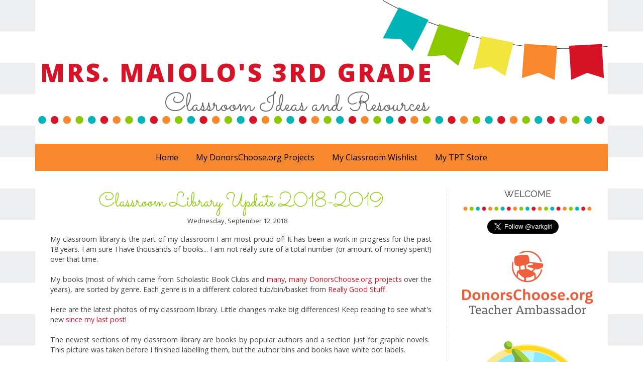

--- FILE ---
content_type: text/html; charset=UTF-8
request_url: https://mrsmaiolo.maiolo.org/2018/09/classroom-library-update-2018-2019.html
body_size: 25160
content:
<!DOCTYPE html>
<html class='v2' dir='ltr' xmlns='http://www.w3.org/1999/xhtml' xmlns:b='http://www.google.com/2005/gml/b' xmlns:data='http://www.google.com/2005/gml/data' xmlns:expr='http://www.google.com/2005/gml/expr'>
<head>
<link href='https://www.blogger.com/static/v1/widgets/335934321-css_bundle_v2.css' rel='stylesheet' type='text/css'/>
<link href="//fonts.googleapis.com/css?family=Open+Sans:300,800" rel="stylesheet" type="text/css">
<link href='https://fonts.googleapis.com/css?family=Sacramento' rel='stylesheet' type='text/css'/>
<link href='https://fonts.googleapis.com/css?family=Raleway' rel='stylesheet' type='text/css'/>
<link HREF='//maxcdn.bootstrapcdn.com/font-awesome/4.3.0/css/font-awesome.min.css' REL='stylesheet'/>
<meta content='width=1100' name='viewport'/>
<meta content='text/html; charset=UTF-8' http-equiv='Content-Type'/>
<meta content='blogger' name='generator'/>
<link href='https://mrsmaiolo.maiolo.org/favicon.ico' rel='icon' type='image/x-icon'/>
<link href='https://mrsmaiolo.maiolo.org/2018/09/classroom-library-update-2018-2019.html' rel='canonical'/>
<link rel="alternate" type="application/atom+xml" title="Mrs. Maiolo&#39;s 3rd Grade - Atom" href="https://mrsmaiolo.maiolo.org/feeds/posts/default" />
<link rel="alternate" type="application/rss+xml" title="Mrs. Maiolo&#39;s 3rd Grade - RSS" href="https://mrsmaiolo.maiolo.org/feeds/posts/default?alt=rss" />
<link rel="service.post" type="application/atom+xml" title="Mrs. Maiolo&#39;s 3rd Grade - Atom" href="https://www.blogger.com/feeds/682533382949776038/posts/default" />

<link rel="alternate" type="application/atom+xml" title="Mrs. Maiolo&#39;s 3rd Grade - Atom" href="https://mrsmaiolo.maiolo.org/feeds/629740064420647432/comments/default" />
<!--Can't find substitution for tag [blog.ieCssRetrofitLinks]-->
<link href='https://blogger.googleusercontent.com/img/b/R29vZ2xl/AVvXsEgsmKvyDiMLWV6fqRTdHslbNoFSfx2P-UPYXcD9ygepnOrh5sF0nZPuB7o6Ijbv5TTV1gOMxCo1xJlzdNhSgjHntxisjAlJZIrb59To76oVC0WIU5AXScrOU1KolssrVHuYBk01CW8Y7nQv/s640/IMG_5375.jpeg' rel='image_src'/>
<meta content='My classroom library is the part of my classroom I am most proud of! It has been a work in progress for the past 18 years. I am sure I have thousands of books... I am not really sure of a total number (or amount of money spent!) over that time. 



My books (most of which came from Scholastic Book Clubs and many, many DonorsChoose.org projects over the years), are sorted by genre. Each genre is in a different colored tub/bin/basket from Really Good Stuff. 



Here are the latest photos of my classroom library. Little changes make big differences! Keep reading to see what&#39;s new since my last post!



The newest sections of my classroom library are books by popular authors and a section just for graphic novels.  This picture was taken before I finished labelling them, but the author bins and books have white dot labels. 







And the graphic novels have bright/light blue bins and labels.








I also added a LOT of new Biography books, thanks to Donorschoose.org! This section has quadrupled in size in the past year or so! 







Here are all of my Informational/Non-fiction books (green).





 



 



 





The biggest change I recently made is to organize my Fiction sections horizontally across the shelves instead of in vertical clusters. Before, all of the Fantasy (blue), Realistic Fiction (purple), Mystery (pink), Science Fiction (orange),  Historical Fiction (brown), and Traditional Literature (red) books were clustered vertically on top of each other. Students weren&#39;t looking all the way down the shelves for all of the choices. Now, to look for each genre, they have to look across all of the shelves. Not sure if I am making sense, but it HAS made a difference. Kids are noticing different books that have been there the whole time!


For example, this is what the Fantasy section looked like before:





 

Here is what it (and the rest of the Fiction books) looks like now (with each color stretching across instead of up and down, and some room for new additions):







All of my bins are labeled with these labels I found on TeachersPayTeachers. This set had ALMOST everything I needed. (No set could possibly cover my entire ridiculous classroom library, but this comes close.) Each bin has a colored dot with a number (the color matches the bin color) and all of the books have the same colored dot/number which makes them easy for my students to put away.





 



 













My students each have their own book box. They trade their books every Monday. They are supposed to pick one from each genre (color) every week, to encourage them to read a variety of different kinds of books. 




I hope this helps you organize your own classroom library! Please comment down below with your questions or suggestions!' name='description'/>
<meta content='https://mrsmaiolo.maiolo.org/2018/09/classroom-library-update-2018-2019.html' property='og:url'/>
<meta content='Classroom Library Update 2018-2019' property='og:title'/>
<meta content='My classroom library is the part of my classroom I am most proud of! It has been a work in progress for the past 18 years. I am sure I have thousands of books... I am not really sure of a total number (or amount of money spent!) over that time. 



My books (most of which came from Scholastic Book Clubs and many, many DonorsChoose.org projects over the years), are sorted by genre. Each genre is in a different colored tub/bin/basket from Really Good Stuff. 



Here are the latest photos of my classroom library. Little changes make big differences! Keep reading to see what&#39;s new since my last post!



The newest sections of my classroom library are books by popular authors and a section just for graphic novels.  This picture was taken before I finished labelling them, but the author bins and books have white dot labels. 







And the graphic novels have bright/light blue bins and labels.








I also added a LOT of new Biography books, thanks to Donorschoose.org! This section has quadrupled in size in the past year or so! 







Here are all of my Informational/Non-fiction books (green).





 



 



 





The biggest change I recently made is to organize my Fiction sections horizontally across the shelves instead of in vertical clusters. Before, all of the Fantasy (blue), Realistic Fiction (purple), Mystery (pink), Science Fiction (orange),  Historical Fiction (brown), and Traditional Literature (red) books were clustered vertically on top of each other. Students weren&#39;t looking all the way down the shelves for all of the choices. Now, to look for each genre, they have to look across all of the shelves. Not sure if I am making sense, but it HAS made a difference. Kids are noticing different books that have been there the whole time!


For example, this is what the Fantasy section looked like before:





 

Here is what it (and the rest of the Fiction books) looks like now (with each color stretching across instead of up and down, and some room for new additions):







All of my bins are labeled with these labels I found on TeachersPayTeachers. This set had ALMOST everything I needed. (No set could possibly cover my entire ridiculous classroom library, but this comes close.) Each bin has a colored dot with a number (the color matches the bin color) and all of the books have the same colored dot/number which makes them easy for my students to put away.





 



 













My students each have their own book box. They trade their books every Monday. They are supposed to pick one from each genre (color) every week, to encourage them to read a variety of different kinds of books. 




I hope this helps you organize your own classroom library! Please comment down below with your questions or suggestions!' property='og:description'/>
<meta content='https://blogger.googleusercontent.com/img/b/R29vZ2xl/AVvXsEgsmKvyDiMLWV6fqRTdHslbNoFSfx2P-UPYXcD9ygepnOrh5sF0nZPuB7o6Ijbv5TTV1gOMxCo1xJlzdNhSgjHntxisjAlJZIrb59To76oVC0WIU5AXScrOU1KolssrVHuYBk01CW8Y7nQv/w1200-h630-p-k-no-nu/IMG_5375.jpeg' property='og:image'/>
<title>Classroom Library Update 2018-2019 | Mrs. Maiolo's 3rd Grade</title>
<style type='text/css'>@font-face{font-family:'Open Sans';font-style:normal;font-weight:400;font-stretch:100%;font-display:swap;src:url(//fonts.gstatic.com/s/opensans/v44/memvYaGs126MiZpBA-UvWbX2vVnXBbObj2OVTSKmu0SC55K5gw.woff2)format('woff2');unicode-range:U+0460-052F,U+1C80-1C8A,U+20B4,U+2DE0-2DFF,U+A640-A69F,U+FE2E-FE2F;}@font-face{font-family:'Open Sans';font-style:normal;font-weight:400;font-stretch:100%;font-display:swap;src:url(//fonts.gstatic.com/s/opensans/v44/memvYaGs126MiZpBA-UvWbX2vVnXBbObj2OVTSumu0SC55K5gw.woff2)format('woff2');unicode-range:U+0301,U+0400-045F,U+0490-0491,U+04B0-04B1,U+2116;}@font-face{font-family:'Open Sans';font-style:normal;font-weight:400;font-stretch:100%;font-display:swap;src:url(//fonts.gstatic.com/s/opensans/v44/memvYaGs126MiZpBA-UvWbX2vVnXBbObj2OVTSOmu0SC55K5gw.woff2)format('woff2');unicode-range:U+1F00-1FFF;}@font-face{font-family:'Open Sans';font-style:normal;font-weight:400;font-stretch:100%;font-display:swap;src:url(//fonts.gstatic.com/s/opensans/v44/memvYaGs126MiZpBA-UvWbX2vVnXBbObj2OVTSymu0SC55K5gw.woff2)format('woff2');unicode-range:U+0370-0377,U+037A-037F,U+0384-038A,U+038C,U+038E-03A1,U+03A3-03FF;}@font-face{font-family:'Open Sans';font-style:normal;font-weight:400;font-stretch:100%;font-display:swap;src:url(//fonts.gstatic.com/s/opensans/v44/memvYaGs126MiZpBA-UvWbX2vVnXBbObj2OVTS2mu0SC55K5gw.woff2)format('woff2');unicode-range:U+0307-0308,U+0590-05FF,U+200C-2010,U+20AA,U+25CC,U+FB1D-FB4F;}@font-face{font-family:'Open Sans';font-style:normal;font-weight:400;font-stretch:100%;font-display:swap;src:url(//fonts.gstatic.com/s/opensans/v44/memvYaGs126MiZpBA-UvWbX2vVnXBbObj2OVTVOmu0SC55K5gw.woff2)format('woff2');unicode-range:U+0302-0303,U+0305,U+0307-0308,U+0310,U+0312,U+0315,U+031A,U+0326-0327,U+032C,U+032F-0330,U+0332-0333,U+0338,U+033A,U+0346,U+034D,U+0391-03A1,U+03A3-03A9,U+03B1-03C9,U+03D1,U+03D5-03D6,U+03F0-03F1,U+03F4-03F5,U+2016-2017,U+2034-2038,U+203C,U+2040,U+2043,U+2047,U+2050,U+2057,U+205F,U+2070-2071,U+2074-208E,U+2090-209C,U+20D0-20DC,U+20E1,U+20E5-20EF,U+2100-2112,U+2114-2115,U+2117-2121,U+2123-214F,U+2190,U+2192,U+2194-21AE,U+21B0-21E5,U+21F1-21F2,U+21F4-2211,U+2213-2214,U+2216-22FF,U+2308-230B,U+2310,U+2319,U+231C-2321,U+2336-237A,U+237C,U+2395,U+239B-23B7,U+23D0,U+23DC-23E1,U+2474-2475,U+25AF,U+25B3,U+25B7,U+25BD,U+25C1,U+25CA,U+25CC,U+25FB,U+266D-266F,U+27C0-27FF,U+2900-2AFF,U+2B0E-2B11,U+2B30-2B4C,U+2BFE,U+3030,U+FF5B,U+FF5D,U+1D400-1D7FF,U+1EE00-1EEFF;}@font-face{font-family:'Open Sans';font-style:normal;font-weight:400;font-stretch:100%;font-display:swap;src:url(//fonts.gstatic.com/s/opensans/v44/memvYaGs126MiZpBA-UvWbX2vVnXBbObj2OVTUGmu0SC55K5gw.woff2)format('woff2');unicode-range:U+0001-000C,U+000E-001F,U+007F-009F,U+20DD-20E0,U+20E2-20E4,U+2150-218F,U+2190,U+2192,U+2194-2199,U+21AF,U+21E6-21F0,U+21F3,U+2218-2219,U+2299,U+22C4-22C6,U+2300-243F,U+2440-244A,U+2460-24FF,U+25A0-27BF,U+2800-28FF,U+2921-2922,U+2981,U+29BF,U+29EB,U+2B00-2BFF,U+4DC0-4DFF,U+FFF9-FFFB,U+10140-1018E,U+10190-1019C,U+101A0,U+101D0-101FD,U+102E0-102FB,U+10E60-10E7E,U+1D2C0-1D2D3,U+1D2E0-1D37F,U+1F000-1F0FF,U+1F100-1F1AD,U+1F1E6-1F1FF,U+1F30D-1F30F,U+1F315,U+1F31C,U+1F31E,U+1F320-1F32C,U+1F336,U+1F378,U+1F37D,U+1F382,U+1F393-1F39F,U+1F3A7-1F3A8,U+1F3AC-1F3AF,U+1F3C2,U+1F3C4-1F3C6,U+1F3CA-1F3CE,U+1F3D4-1F3E0,U+1F3ED,U+1F3F1-1F3F3,U+1F3F5-1F3F7,U+1F408,U+1F415,U+1F41F,U+1F426,U+1F43F,U+1F441-1F442,U+1F444,U+1F446-1F449,U+1F44C-1F44E,U+1F453,U+1F46A,U+1F47D,U+1F4A3,U+1F4B0,U+1F4B3,U+1F4B9,U+1F4BB,U+1F4BF,U+1F4C8-1F4CB,U+1F4D6,U+1F4DA,U+1F4DF,U+1F4E3-1F4E6,U+1F4EA-1F4ED,U+1F4F7,U+1F4F9-1F4FB,U+1F4FD-1F4FE,U+1F503,U+1F507-1F50B,U+1F50D,U+1F512-1F513,U+1F53E-1F54A,U+1F54F-1F5FA,U+1F610,U+1F650-1F67F,U+1F687,U+1F68D,U+1F691,U+1F694,U+1F698,U+1F6AD,U+1F6B2,U+1F6B9-1F6BA,U+1F6BC,U+1F6C6-1F6CF,U+1F6D3-1F6D7,U+1F6E0-1F6EA,U+1F6F0-1F6F3,U+1F6F7-1F6FC,U+1F700-1F7FF,U+1F800-1F80B,U+1F810-1F847,U+1F850-1F859,U+1F860-1F887,U+1F890-1F8AD,U+1F8B0-1F8BB,U+1F8C0-1F8C1,U+1F900-1F90B,U+1F93B,U+1F946,U+1F984,U+1F996,U+1F9E9,U+1FA00-1FA6F,U+1FA70-1FA7C,U+1FA80-1FA89,U+1FA8F-1FAC6,U+1FACE-1FADC,U+1FADF-1FAE9,U+1FAF0-1FAF8,U+1FB00-1FBFF;}@font-face{font-family:'Open Sans';font-style:normal;font-weight:400;font-stretch:100%;font-display:swap;src:url(//fonts.gstatic.com/s/opensans/v44/memvYaGs126MiZpBA-UvWbX2vVnXBbObj2OVTSCmu0SC55K5gw.woff2)format('woff2');unicode-range:U+0102-0103,U+0110-0111,U+0128-0129,U+0168-0169,U+01A0-01A1,U+01AF-01B0,U+0300-0301,U+0303-0304,U+0308-0309,U+0323,U+0329,U+1EA0-1EF9,U+20AB;}@font-face{font-family:'Open Sans';font-style:normal;font-weight:400;font-stretch:100%;font-display:swap;src:url(//fonts.gstatic.com/s/opensans/v44/memvYaGs126MiZpBA-UvWbX2vVnXBbObj2OVTSGmu0SC55K5gw.woff2)format('woff2');unicode-range:U+0100-02BA,U+02BD-02C5,U+02C7-02CC,U+02CE-02D7,U+02DD-02FF,U+0304,U+0308,U+0329,U+1D00-1DBF,U+1E00-1E9F,U+1EF2-1EFF,U+2020,U+20A0-20AB,U+20AD-20C0,U+2113,U+2C60-2C7F,U+A720-A7FF;}@font-face{font-family:'Open Sans';font-style:normal;font-weight:400;font-stretch:100%;font-display:swap;src:url(//fonts.gstatic.com/s/opensans/v44/memvYaGs126MiZpBA-UvWbX2vVnXBbObj2OVTS-mu0SC55I.woff2)format('woff2');unicode-range:U+0000-00FF,U+0131,U+0152-0153,U+02BB-02BC,U+02C6,U+02DA,U+02DC,U+0304,U+0308,U+0329,U+2000-206F,U+20AC,U+2122,U+2191,U+2193,U+2212,U+2215,U+FEFF,U+FFFD;}@font-face{font-family:'Open Sans';font-style:normal;font-weight:700;font-stretch:100%;font-display:swap;src:url(//fonts.gstatic.com/s/opensans/v44/memvYaGs126MiZpBA-UvWbX2vVnXBbObj2OVTSKmu0SC55K5gw.woff2)format('woff2');unicode-range:U+0460-052F,U+1C80-1C8A,U+20B4,U+2DE0-2DFF,U+A640-A69F,U+FE2E-FE2F;}@font-face{font-family:'Open Sans';font-style:normal;font-weight:700;font-stretch:100%;font-display:swap;src:url(//fonts.gstatic.com/s/opensans/v44/memvYaGs126MiZpBA-UvWbX2vVnXBbObj2OVTSumu0SC55K5gw.woff2)format('woff2');unicode-range:U+0301,U+0400-045F,U+0490-0491,U+04B0-04B1,U+2116;}@font-face{font-family:'Open Sans';font-style:normal;font-weight:700;font-stretch:100%;font-display:swap;src:url(//fonts.gstatic.com/s/opensans/v44/memvYaGs126MiZpBA-UvWbX2vVnXBbObj2OVTSOmu0SC55K5gw.woff2)format('woff2');unicode-range:U+1F00-1FFF;}@font-face{font-family:'Open Sans';font-style:normal;font-weight:700;font-stretch:100%;font-display:swap;src:url(//fonts.gstatic.com/s/opensans/v44/memvYaGs126MiZpBA-UvWbX2vVnXBbObj2OVTSymu0SC55K5gw.woff2)format('woff2');unicode-range:U+0370-0377,U+037A-037F,U+0384-038A,U+038C,U+038E-03A1,U+03A3-03FF;}@font-face{font-family:'Open Sans';font-style:normal;font-weight:700;font-stretch:100%;font-display:swap;src:url(//fonts.gstatic.com/s/opensans/v44/memvYaGs126MiZpBA-UvWbX2vVnXBbObj2OVTS2mu0SC55K5gw.woff2)format('woff2');unicode-range:U+0307-0308,U+0590-05FF,U+200C-2010,U+20AA,U+25CC,U+FB1D-FB4F;}@font-face{font-family:'Open Sans';font-style:normal;font-weight:700;font-stretch:100%;font-display:swap;src:url(//fonts.gstatic.com/s/opensans/v44/memvYaGs126MiZpBA-UvWbX2vVnXBbObj2OVTVOmu0SC55K5gw.woff2)format('woff2');unicode-range:U+0302-0303,U+0305,U+0307-0308,U+0310,U+0312,U+0315,U+031A,U+0326-0327,U+032C,U+032F-0330,U+0332-0333,U+0338,U+033A,U+0346,U+034D,U+0391-03A1,U+03A3-03A9,U+03B1-03C9,U+03D1,U+03D5-03D6,U+03F0-03F1,U+03F4-03F5,U+2016-2017,U+2034-2038,U+203C,U+2040,U+2043,U+2047,U+2050,U+2057,U+205F,U+2070-2071,U+2074-208E,U+2090-209C,U+20D0-20DC,U+20E1,U+20E5-20EF,U+2100-2112,U+2114-2115,U+2117-2121,U+2123-214F,U+2190,U+2192,U+2194-21AE,U+21B0-21E5,U+21F1-21F2,U+21F4-2211,U+2213-2214,U+2216-22FF,U+2308-230B,U+2310,U+2319,U+231C-2321,U+2336-237A,U+237C,U+2395,U+239B-23B7,U+23D0,U+23DC-23E1,U+2474-2475,U+25AF,U+25B3,U+25B7,U+25BD,U+25C1,U+25CA,U+25CC,U+25FB,U+266D-266F,U+27C0-27FF,U+2900-2AFF,U+2B0E-2B11,U+2B30-2B4C,U+2BFE,U+3030,U+FF5B,U+FF5D,U+1D400-1D7FF,U+1EE00-1EEFF;}@font-face{font-family:'Open Sans';font-style:normal;font-weight:700;font-stretch:100%;font-display:swap;src:url(//fonts.gstatic.com/s/opensans/v44/memvYaGs126MiZpBA-UvWbX2vVnXBbObj2OVTUGmu0SC55K5gw.woff2)format('woff2');unicode-range:U+0001-000C,U+000E-001F,U+007F-009F,U+20DD-20E0,U+20E2-20E4,U+2150-218F,U+2190,U+2192,U+2194-2199,U+21AF,U+21E6-21F0,U+21F3,U+2218-2219,U+2299,U+22C4-22C6,U+2300-243F,U+2440-244A,U+2460-24FF,U+25A0-27BF,U+2800-28FF,U+2921-2922,U+2981,U+29BF,U+29EB,U+2B00-2BFF,U+4DC0-4DFF,U+FFF9-FFFB,U+10140-1018E,U+10190-1019C,U+101A0,U+101D0-101FD,U+102E0-102FB,U+10E60-10E7E,U+1D2C0-1D2D3,U+1D2E0-1D37F,U+1F000-1F0FF,U+1F100-1F1AD,U+1F1E6-1F1FF,U+1F30D-1F30F,U+1F315,U+1F31C,U+1F31E,U+1F320-1F32C,U+1F336,U+1F378,U+1F37D,U+1F382,U+1F393-1F39F,U+1F3A7-1F3A8,U+1F3AC-1F3AF,U+1F3C2,U+1F3C4-1F3C6,U+1F3CA-1F3CE,U+1F3D4-1F3E0,U+1F3ED,U+1F3F1-1F3F3,U+1F3F5-1F3F7,U+1F408,U+1F415,U+1F41F,U+1F426,U+1F43F,U+1F441-1F442,U+1F444,U+1F446-1F449,U+1F44C-1F44E,U+1F453,U+1F46A,U+1F47D,U+1F4A3,U+1F4B0,U+1F4B3,U+1F4B9,U+1F4BB,U+1F4BF,U+1F4C8-1F4CB,U+1F4D6,U+1F4DA,U+1F4DF,U+1F4E3-1F4E6,U+1F4EA-1F4ED,U+1F4F7,U+1F4F9-1F4FB,U+1F4FD-1F4FE,U+1F503,U+1F507-1F50B,U+1F50D,U+1F512-1F513,U+1F53E-1F54A,U+1F54F-1F5FA,U+1F610,U+1F650-1F67F,U+1F687,U+1F68D,U+1F691,U+1F694,U+1F698,U+1F6AD,U+1F6B2,U+1F6B9-1F6BA,U+1F6BC,U+1F6C6-1F6CF,U+1F6D3-1F6D7,U+1F6E0-1F6EA,U+1F6F0-1F6F3,U+1F6F7-1F6FC,U+1F700-1F7FF,U+1F800-1F80B,U+1F810-1F847,U+1F850-1F859,U+1F860-1F887,U+1F890-1F8AD,U+1F8B0-1F8BB,U+1F8C0-1F8C1,U+1F900-1F90B,U+1F93B,U+1F946,U+1F984,U+1F996,U+1F9E9,U+1FA00-1FA6F,U+1FA70-1FA7C,U+1FA80-1FA89,U+1FA8F-1FAC6,U+1FACE-1FADC,U+1FADF-1FAE9,U+1FAF0-1FAF8,U+1FB00-1FBFF;}@font-face{font-family:'Open Sans';font-style:normal;font-weight:700;font-stretch:100%;font-display:swap;src:url(//fonts.gstatic.com/s/opensans/v44/memvYaGs126MiZpBA-UvWbX2vVnXBbObj2OVTSCmu0SC55K5gw.woff2)format('woff2');unicode-range:U+0102-0103,U+0110-0111,U+0128-0129,U+0168-0169,U+01A0-01A1,U+01AF-01B0,U+0300-0301,U+0303-0304,U+0308-0309,U+0323,U+0329,U+1EA0-1EF9,U+20AB;}@font-face{font-family:'Open Sans';font-style:normal;font-weight:700;font-stretch:100%;font-display:swap;src:url(//fonts.gstatic.com/s/opensans/v44/memvYaGs126MiZpBA-UvWbX2vVnXBbObj2OVTSGmu0SC55K5gw.woff2)format('woff2');unicode-range:U+0100-02BA,U+02BD-02C5,U+02C7-02CC,U+02CE-02D7,U+02DD-02FF,U+0304,U+0308,U+0329,U+1D00-1DBF,U+1E00-1E9F,U+1EF2-1EFF,U+2020,U+20A0-20AB,U+20AD-20C0,U+2113,U+2C60-2C7F,U+A720-A7FF;}@font-face{font-family:'Open Sans';font-style:normal;font-weight:700;font-stretch:100%;font-display:swap;src:url(//fonts.gstatic.com/s/opensans/v44/memvYaGs126MiZpBA-UvWbX2vVnXBbObj2OVTS-mu0SC55I.woff2)format('woff2');unicode-range:U+0000-00FF,U+0131,U+0152-0153,U+02BB-02BC,U+02C6,U+02DA,U+02DC,U+0304,U+0308,U+0329,U+2000-206F,U+20AC,U+2122,U+2191,U+2193,U+2212,U+2215,U+FEFF,U+FFFD;}@font-face{font-family:'Sacramento';font-style:normal;font-weight:400;font-display:swap;src:url(//fonts.gstatic.com/s/sacramento/v17/buEzpo6gcdjy0EiZMBUG4CMf_f5Iai0Ycw.woff2)format('woff2');unicode-range:U+0100-02BA,U+02BD-02C5,U+02C7-02CC,U+02CE-02D7,U+02DD-02FF,U+0304,U+0308,U+0329,U+1D00-1DBF,U+1E00-1E9F,U+1EF2-1EFF,U+2020,U+20A0-20AB,U+20AD-20C0,U+2113,U+2C60-2C7F,U+A720-A7FF;}@font-face{font-family:'Sacramento';font-style:normal;font-weight:400;font-display:swap;src:url(//fonts.gstatic.com/s/sacramento/v17/buEzpo6gcdjy0EiZMBUG4C0f_f5Iai0.woff2)format('woff2');unicode-range:U+0000-00FF,U+0131,U+0152-0153,U+02BB-02BC,U+02C6,U+02DA,U+02DC,U+0304,U+0308,U+0329,U+2000-206F,U+20AC,U+2122,U+2191,U+2193,U+2212,U+2215,U+FEFF,U+FFFD;}</style>
<style id='page-skin-1' type='text/css'><!--
/*
-----------------------------------------------
Name:         Mrs. Sanders Template Style 3
Designer:     Albemarle PR
Date:         February 2, 2017
URL:          albemarlepr.org
----------------------------------------------- */
/* Variable definitions
====================
<Variable name="keycolor" description="Main Color" type="color" default="#66bbdd"/>
<Group description="Page Text" selector="body">
<Variable name="body.font" description="Body Font" type="font" default="normal normal 16px 'Open Sans', sans-serif"/>
<Variable name="body.text.color" description="Body Font Color" type="color" default="#333333"/>
</Group>
<Group description="Backgrounds" selector=".body-fauxcolumns-outer">
<Variable name="body.background.color" description="Outer Background" type="color" default="#66bbdd"/>
<Variable name="content.background.color" description="Main Background" type="color" default="#ffffff"/>
<Variable name="header.background.color" description="Header Background" type="color" default="transparent"/>
</Group>
<Group description="Links" selector=".main-outer">
<Variable name="link.color" description="Link Color" type="color" default="#2288bb"/>
<Variable name="link.visited.color" description="Visited Color" type="color" default="#888888"/>
<Variable name="link.hover.color" description="Hover Color" type="color" default="#33aaff"/>
</Group>
<Group description="Blog Title" selector=".header h1">
<Variable name="header.font" description="Header Font" type="font" default="normal bold 60px 'Open Sans', sans-serif"/>
<Variable name="header.text.color" description="Header Color" type="color" default="#333333"/>
</Group>
<Group description="Blog Description" selector=".header .description">
<Variable name="description.text.color" description="Description Text Color" type="color" default="#333333"/>
<Variable name="description.font" description="Description Font" type="font" default="normal bold 60px 'Sacramento', cursive"/>
</Group>
<Group description="Tabs Text" selector=".tabs-inner .widget li a">
<Variable name="tabs.font" description="Navigation Font" type="font" default="normal bold 16px 'Open Sans', sans-serif"/>
<Variable name="tabs.text.color" description="Navigation Text Color" type="color" default="#333333"/>
<Variable name="tabs.selected.text.color" description="Selected Color" type="color" default="#000000"/>
</Group>
<Group description="Tabs Background" selector=".tabs-outer .PageList">
<Variable name="tabs.background.color" description="Navigation Background Color" type="color" default="#ffffff"/>
<Variable name="tabs.selected.background.color" description="Selected Color" type="color" default="#eeeeee"/>
</Group>
<Group description="Post Title" selector="h1.post-title, .comments h4">
<Variable name="post.title.font" description="Post Title Font" type="font" default="normal bold 32px 'Sacramento', cursive"/>
<Variable name="post.title.color" description="Post Title Color" type="color" default="#333333"/>
</Group>
<Group description="Date Header" selector=".date-header">
<Variable name="date.header.color" description="Date Header Color" type="color"
default="#666666"/>
<Variable name="date.header.font" description="Text Font" type="font" default="normal normal 16px 'Open Sans', sans-serif"/>
<Variable name="date.header.padding" description="Date Header Padding" type="string" default="inherit"/>
<Variable name="date.header.letterspacing" description="Date Header Letter Spacing" type="string" default="inherit"/>
<Variable name="date.header.margin" description="Date Header Margin" type="string" default="inherit"/>
</Group>
<Group description="Post Footer" selector=".post-footer">
<Variable name="post.footer.text.color" description="Text Color" type="color" default="#666666"/>
<Variable name="post.footer.background.color" description="Background Color" type="color"
default="#f9f9f9"/>
<Variable name="post.footer.border.color" description="Shadow Color" type="color" default="#eeeeee"/>
</Group>
<Group description="Widgets" selector="h2">
<Variable name="widget.title.font" description="Sidebar Widget Title Font" type="font" default="normal bold 22px 'Open Sans', sans-serif"/>
<Variable name="widget.title.text.color" description="Sidebar Widget Title Color" type="color" default="#ffffff"/>
<Variable name="widget.border.color" description="Widget Border" type="color" default="#000000"/>
<Variable name="widget.alternate.text.color" description="Alternate Color" type="color" default="#999999"/>
<Variable name="widget.title.bg" description="Widget Title Background" type="color" default="#ffffff"/>
</Group>
<Group description="Images" selector=".main-inner">
<Variable name="image.background.color" description="Background Color" type="color" default="#ffffff"/>
<Variable name="image.border.color" description="Border Color" type="color" default="#eeeeee"/>
<Variable name="image.text.color" description="Caption Text Color" type="color" default="#444444"/>
</Group>
<Group description="Accents" selector=".content-inner">
<Variable name="body.rule.color" description="Separator Line Color" type="color" default="#eeeeee"/>
<Variable name="tabs.border.color" description="Tabs Border Color" type="color" default="#eeeeee"/>
</Group>
<Variable name="body.background" description="Body Background" type="background"
color="transparent" default="$(color) none repeat scroll top left"/>
<Variable name="body.background.override" description="Body Background Override" type="string" default=""/>
<Variable name="content.background.color.selector" description="Content Background Color Selector" type="string" default=".content-inner"/>
<Variable name="content.padding" description="Content Padding" type="length" default="10px" min="0" max="100px"/>
<Variable name="content.padding.horizontal" description="Content Horizontal Padding" type="length" default="0px" min="0" max="100px"/>
<Variable name="content.shadow.spread" description="Content Shadow Spread" type="length" default="40px" min="0" max="100px"/>
<Variable name="content.shadow.spread.webkit" description="Content Shadow Spread (WebKit)" type="length" default="5px" min="0" max="100px"/>
<Variable name="content.shadow.spread.ie" description="Content Shadow Spread (IE)" type="length" default="10px" min="0" max="100px"/>
<Variable name="main.border.width" description="Main Border Width" type="length" default="0" min="0" max="10px"/>
<Variable name="header.shadow.offset.left" description="Header Shadow Offset Left" type="length" default="-1px" min="-50px" max="50px"/>
<Variable name="header.shadow.offset.top" description="Header Shadow Offset Top" type="length" default="-1px" min="-50px" max="50px"/>
<Variable name="header.shadow.spread" description="Header Shadow Spread" type="length" default="1px" min="0" max="100px"/>
<Variable name="header.padding" description="Header Padding" type="length" default="30px" min="0" max="100px"/>
<Variable name="header.border.size" description="Header Border Size" type="length" default="1px" min="0" max="10px"/>
<Variable name="header.bottom.border.size" description="Header Bottom Border Size" type="length" default="0" min="0" max="10px"/>
<Variable name="header.border.horizontalsize" description="Header Horizontal Border Size" type="length" default="0" min="0" max="10px"/>
<Variable name="tabs.margin.top" description="Tabs Margin Top" type="length" default="0" min="0" max="100px"/>
<Variable name="tabs.margin.side" description="Tabs Side Margin" type="length" default="30px" min="0" max="100px"/>
<Variable name="tabs.border.width" description="Tabs Border Width" type="length" default="1px" min="0" max="10px"/>
<Variable name="tabs.bevel.border.width" description="Tabs Bevel Border Width" type="length" default="1px" min="0" max="0px"/>
<Variable name="post.margin.bottom" description="Post Bottom Margin" type="length" default="25px" min="0" max="100px"/>
<Variable name="image.border.small.size" description="Image Border Small Size" type="length" default="2px" min="0" max="10px"/>
<Variable name="image.border.large.size" description="Image Border Large Size" type="length" default="5px" min="0" max="10px"/>
<Variable name="page.width.selector" description="Page Width Selector" type="string" default=".region-inner"/>
<Variable name="page.width" description="Page Width" type="string" default="auto"/>
<Variable name="main.section.margin" description="Main Section Margin" type="length" default="15px" min="0" max="100px"/>
<Variable name="main.padding" description="Main Padding" type="length" default="15px" min="0" max="100px"/>
<Variable name="main.padding.top" description="Main Padding Top" type="length" default="30px" min="0" max="100px"/>
<Variable name="main.padding.bottom" description="Main Padding Bottom" type="length" default="30px" min="0" max="100px"/>
<Variable name="paging.background"
color="#ffffff"
description="Background of blog paging area" type="background"
default="transparent none no-repeat scroll top center"/>
<Variable name="footer.bevel" description="Bevel border length of footer" type="length" default="0" min="0" max="10px"/>
<Variable name="footer.background.color" description="Footer Background Color" type="color" default="#ffffff"/>
<Variable name="credits.background.color" description="Credits Background" type="color" default="#ffffff" />
<Variable name="mobile.background.overlay" description="Mobile Background Overlay" type="string"
default="transparent none repeat scroll top left"/>
<Variable name="mobile.background.size" description="Mobile Background Size" type="string" default="auto"/>
<Variable name="mobile.button.color" description="Mobile Button Color" type="color" default="#ffffff" />
<Variable name="startSide" description="Side where text starts in blog language" type="automatic" default="left"/>
<Variable name="endSide" description="Side where text ends in blog language" type="automatic" default="right"/>
<Group description="Connect Icons" selector="">
<Variable name="connect.color" description="Connect Icon Color" type="color" default="#e07393"/>
<Variable name="connect.bg" description="Connect Icon Bg" type="color" default="#e07393"/>
<Variable name="connect.bg.hover" description="Connect Bg Hover" type="color" default="#e07393"/>
<Variable name="connect.color.hover" description="Connect Color Hover" type="color" default="#ffffff"/>
</Group>
<Group description="Share Icons" selector="">
<Variable name="share.color" description="Share Color" type="color" default="#e07393"/>
<Variable name="share.color.hover" description="Share Hover Color" type="color" default="#f5b0b3"/>
</Group>
*/
/* Hidden elements
---------------------------------------*/
#shareIcons {
display:none;
}
.post-share-buttons {
display: none !important;
}
#Attribution1 {
height:0px;
visibility:hidden;
display:none;
}
#b-navbar {
height:0px;
visibility:hidden;
display:none;
}
#navbar-iframe {
height:0px;
visibility:hidden;
display:none !important;
}
#navbar {
display: none;
}
.feed-links {
display:none;
}
.quickedit{
display:none;
}
span.blog-admin {
display:none;
}
/* Content
----------------------------------------------- */
body {
font: normal normal 13px 'Open Sans', sans-serif;
color: #444444;
background: transparent none repeat scroll top left;
padding: 0px;
}
html body .region-inner {
min-width: 0;
max-width: 100%;
width: auto;
}
h2 {
font-size: 22px;
}
a:link {
text-decoration:none;
color: #d61327;
}
a:visited {
text-decoration:none;
color: #d61327;
}
a:hover {
text-decoration:none;
color: #999999;
}
.body-fauxcolumn-outer .fauxcolumn-inner {
background: #fff;
_background-image: none;
}
.body-fauxcolumn-outer .cap-top {
position: absolute;
z-index: 1;
height: 400px;
width: 100%;
background: transparent none repeat scroll top left;
}
.body-fauxcolumn-outer .cap-top .cap-left {
width: 100%;
background: #fff;
_background-image: none;
}
.content-outer {
margin-bottom: 1px;
background: url(https://blogger.googleusercontent.com/img/b/R29vZ2xl/AVvXsEjpx0zZjVfKYKp_GxyGkQ16-FjGYS7Y0QF4aRWw2Gotd8qUffzFpRRT5ReiRzUItjYWKOW8oeS6FD4B-YIMmZS4PMGzR6qLwGX4UQSkksciDutMGVsDlttp6e0s9PnN0XoXxfOlGEOQsxQ/s1600/mrsanders_bg.png) repeat;
}
.content-inner {
padding: 0px;
width: 1140px;
margin: 0 auto;
}
.content-inner {
background-color: transparent none repeat scroll top left;
}
.main-outer {
background: #ffffff;
}
/* Header
----------------------------------------------- */
.header-outer {
background: transparent;
_background-image: none;
}
#Header1{
padding: 0;
background: #fff url(https://blogger.googleusercontent.com/img/b/R29vZ2xl/AVvXsEi2fnhjUq3Up3TLrWXYB4Rd0KNKyA5vj2zVxct9iOLiyP2FL2ZaOYI15cBXru-JPgaprTzuwm_mr9EtOPFvWyRG6RoJRRaj16AqK86qRoUvbzdnt-fbGhVQtgBG-iAlysI8HMFWgGIYoz8/s1600/mrssanders-05.png);
background-repeat: no-repeat;
}
.Header h1 {
font: normal bold 50px 'Open Sans', sans-serif;
font-weight: 800;
color: #d61327;
text-align: left;
text-transform: uppercase;
letter-spacing: 4px;
padding-top:10px;
}
.Header h1 a {
color: #d61327;
}
.Header .description {
font:normal normal 50px 'Sacramento', cursive;
color: #666666;
text-align:center;
text-transform: none;
margin-left: -100px;
margin-top: -15px;
}
.header-inner .Header .titlewrapper {
padding: 0px 10px;
margin-top:100px;
}
.header-inner .Header .descriptionwrapper {
padding-bottom: 5px;
}
/* Tabs
----------------------------------------------- */
.tabs-outer {
background: #f7882d;
}
.tabs-inner .section:first-child {
border-top: 0 solid #eeeeee;
}
.tabs-inner .section:first-child ul {
margin-top: -0;
border-top: 0 solid #eeeeee;
border-left: 0 solid #eeeeee;
border-right: 0 solid #eeeeee;
}
.tabs-inner .widget ul {
background: #f7882d repeat-x scroll 0 -800px;
_background-image: none;
border-bottom: 0px solid #eeeeee;
margin-top: 0;
margin-left: -30px;
margin-right: -30px;
}
.tabs-inner .widget li a {
display: inline-block;
padding: 1.0em 1em;
font: normal normal 16px 'Open Sans', sans-serif;
color: #000000;
border-left: 0px solid #ffffff;
border-right: 0px solid #eeeeee;
text-transform: none;
}
.tabs-inner .widget li:first-child a {
border-left: none;
}
.tabs-inner .widget li.selected a, .tabs-inner .widget li a:hover {
color: #000000;
background-color: #f7882d;
text-decoration: none;
}
.PageList {text-align:center !important;}
.PageList li {display:inline !important; float:none !important;}
#mobnav
{
display:none;
}
/* Columns
----------------------------------------------- */
.main-outer {
border-top: 0 solid #eeeeee;
}
.fauxcolumn-left-outer .fauxcolumn-inner {
border-right: 0px solid #eeeeee;
}
.fauxcolumn-right-outer .fauxcolumn-inner {
border-left: 0px solid #eeeeee;
}
/* Headings
----------------------------------------------- */
div.widget > h2,
div.widget h2.title {
font: normal normal 18px 'Raleway', sans-serif;
color: #333333;
margin-bottom: 15px;
border-bottom: 0px solid #bab3a1;
line-height:1.8;
text-align: center;
text-transform: uppercase;
background: url(https://blogger.googleusercontent.com/img/b/R29vZ2xl/AVvXsEgVXM-bXzgRcl2ExUxKw7PJkpLaU_MzqGw0FtP4wb2ozba_ILSiVv3IKL7BkIRCVg_WDq2fWfb99u9vIKQNRTrnhkJ_ZOUvqzJa9S-MTJqDp6LNUPpFeKKBoFSLT7AYueQzCRT7Bz3VrIY/s1600/mrssanders-06.png) no-repeat;
background-position: center bottom;
height: 52px;
}
/* Widgets
----------------------------------------------- */
.widget .zippy {
color: #333333;
text-shadow: 2px 2px 1px rgba(0, 0, 0, .1);
}
.widget .popular-posts ul {
list-style: none;
}
.LinkList ul {
list-style: none;
text-align: center;
padding:0;
}
/* About Me Widget
----------------------------------------------- */
#Image100 h2 {
display: none;
}
/* Connect
----------------------------------------------- */
#LinkList100 {
margin-top: 5px;
}
/* Popular Posts Widget
----------------------------------------------- */
.PopularPosts img {
min-width: 80px!important;
min-height: 80px!important;
max-width: 80px;
border-radius: 40px;
}
/* Tags/Labels Cloud
----------------------------------------------- */
.cloud-label-widget-content {
overflow:hidden;
}
.cloud-label-widget-content span {
opacity:1;
display:block;
float:left;
margin: 0 5px 8px 0;
}
.cloud-label-widget-content span span {
font: normal normal 13px 'Open Sans', sans-serif;
color:#777777;
float:left;
padding: 6px 8px 7px;
background-color:#fff;
letter-spacing:1px;
text-transform: uppercase;
margin:0;
}
.cloud-label-widget-content a {
font: normal normal 13px 'Open Sans', sans-serif;
color:#777777;
float:left;
padding: 6px 8px 7px;
background-color:#f2f0ef;
letter-spacing:1px;
text-transform: uppercase;
}
.cloud-label-widget-content a:hover {
opacity:.60;
}
.label-size {
line-height: inherit;
}
.label-size-1, .label-size-2, .label-size-3, .label-size-4, .label-size-5 {font-size:100% !important;}
}
/*Search Form
---------------------------------------*/
#searchform fieldset {
background: #fff;
border: 1px solid #e7e7e7;
padding: 0px 10px 0px 10px;
height:40px;
line-height:40px;
}
#s {
border: 0 none;
width: 100%;
font: normal normal 13px 'Open Sans', sans-serif;
color:#898989;
font-weight: normal;
text-align: center;
}
#searchform fieldset input:-webkit-autofill {
-webkit-box-shadow: 0 0 0px 1100px #fff inset;
}
/* Email Subscription Widget Area
---------------------------------------*/
.FollowByEmail .follow-by-email-inner input {
font: normal normal 13px 'Open Sans', sans-serif;
}
.FollowByEmail .follow-by-email-inner input:-webkit-autofill {
-webkit-box-shadow: 0 0 0px 1100px #fff inset;
}
.FollowByEmail .follow-by-email-inner .follow-by-email-address {
width:100%;
height:30px;
font-size:14px;
color:#898989;
font-style: italic;
text-align: center;
border:none;
background: #fff;
border: 1px solid #ddd;
padding:0px;
}
.FollowByEmail .follow-by-email-inner .follow-by-email-submit {
width:68px;
height:32px;
border:none;
color: #ffffff;
background:#d61327;
font-size:12px;
margin: 0 auto 0 auto;
text-align: center;
}
.FollowByEmail .follow-by-email-inner .follow-by-email-submit:hover {
background: #8bc800;
color: #ffffff;
border-color:#8bc800;
}
/* Posts
----------------------------------------------- */
h2.date-header {
font: normal normal 13px 'Open Sans', sans-serif;
color: #444444;
}
.date-header span {
font: normal normal 13px 'Open Sans', sans-serif;
color: #444444;
text-align:center;
display: inline-block;
text-transform: none;
position: relative;
}
.date-header {
line-height: 0.5;
text-align: center;
}
.comment-bubble {
padding-left: 15px;
font: normal normal 13px 'Open Sans', sans-serif;
color: #8bc800 !important;
font-weight: bold;
}
.main-inner {
padding-top: 30px;
padding-bottom: 30px;
}
.main-inner .column-center-inner {
padding: 0 15px;
border-right: 1px dashed #ddd;
}
.main-inner .column-center-inner .section {
margin: 0 15px;
}
.post {
margin: 0 0 25px 0;
}
h1.post-title,
h1.post-title a {
font: normal normal 38px 'Sacramento', cursive;
color: #8bc800;
margin-top: 5px;
padding: 0px;
text-decoration: none;
text-align: center;
text-transform: none;
}
.post-header {
margin: 0 0 1.5em;
line-height: 1.6;
font-size: 90%;
}
#comment-post-message h4:before,
.comments h4:before {
content: "";display: block;border-top: 1px solid #E1DCDB;width: 100%;height: 1px;position: absolute;top: 50%;z-index: 1;
}
#comment-post-message h4,
.comments h4 {
text-align: center;
font: normal normal 14px 'Open Sans', sans-serif;
color: #444444;
margin-bottom: 30px;
text-transform:uppercase;
position:relative;
letter-spacing: 2px;
}
#comment-post-message h4 span,
.comments h4 span {
background:#ffffff;
position:relative;
z-index:5;
padding:0 12px;
text-align: center;
}
.post-body {
font-size: 110%;
line-height: 1.4;
position: relative;
}
.post-body img, .post-body .tr-caption-container, .Profile img, .Image img,
.BlogList .item-thumbnail img {
padding: 0px;
}
.post-body img, .post-body .tr-caption-container {
padding: 5px;
max-width: 750px;
}
.post-body .tr-caption-container {
color: #444444;
}
.post-body .tr-caption-container img {
padding: 0;
background: transparent;
border: none;
-moz-box-shadow: 0 0 0 rgba(0, 0, 0, .1);
-webkit-box-shadow: 0 0 0 rgba(0, 0, 0, .1);
box-shadow: 0 0 0 rgba(0, 0, 0, .1);
}
.jump-link a:hover {
text-decoration: none;
color: #999999;
}
.jump-link {
text-align: center;
margin-top:30px;
}
.jump-link a {
display:inline;
color:#444444;
font-weight: bold;
border-bottom:2px solid #e7e7e7;
padding-bottom:4px;
font-style: italic;
}
.jump-link a:hover {
border-color:#d61327;
}
.post-footer {
margin: 20px -2px 0;
padding: 5px 10px;
color: #444444;
background-color: #ffffff;
border-bottom: 1px solid #ffffff;
line-height: 1.6;
font-size: 14px;
text-align: left;
}
.post-footer a {
color: #444444;
}
/* Post Footer
---------------------------------------*/
.post-footer-line-1,
.post-footer-line-2 {
margin-bottom: 25px;
}
.share-icons {
overflow: hidden;
}
.tags,
.share-text {
color: #8bc800;
padding-right:10px;
text-transform: uppercase;
font-weight:bold;
margin-top: 30px;
}
.share-icons a {
display: inline-block;
font-size: 20px;
cursor: pointer;
width: 36px;
text-align: center;
color: #f7882d;
}
.share-icon:hover {
color: #8bc800;
text-decoration:none;
}
/* Connect Icons
---------------------------------------*/
.connect-media-gadget ul {
overflow: hidden;
line-height: 50px;
text-align:center;}
.connect-media-gadget ul li {
display: inline-block;
}
.connect-media-gadget ul li a {
margin: 1px;
display: block;
font-size: 1.4em;
padding:10px;
cursor: pointer;
width: 20px;
height: 20px;
line-height:20px;
border-radius: 50%;
text-align: center;
position: relative;
z-index: 1;
color: #ffffff;
background: #d61327;
}
.connect-media-gadget ul li a:hover {
background: #8bc800;
color: #ffffff;
}
.connect-media-gadget a span.smg-label {
display:none;
}
#comments .comment-author {
padding-top: 1.5em;
border-top: 1px solid #eeeeee;
background-position: 0 1.5em;
}
#comments .comment-author:first-child {
padding-top: 0;
border-top: none;
}
.avatar-image-container {
margin: .2em 0 0;
}
#comments .avatar-image-container img {
border: 1px solid #eeeeee;
}
/* Comments
----------------------------------------------- */
.comments .comments-content .icon.blog-author {
background-repeat: no-repeat;
background-image: url([data-uri]);
}
.comments .comments-content .loadmore a {
border-top: 1px solid #333333;
border-bottom: 1px solid #333333;
}
.comments .comment-thread.inline-thread {
background-color: #ffffff;
}
.comments .continue {
border-top: 2px solid #333333;
}
/* Accents
---------------------------------------------- */
.section-columns td.columns-cell {
border-left: 0px solid #eeeeee;
}
.blog-pager {
background: transparent none no-repeat scroll top center;
}
.blog-pager-older-link, .home-link,
.blog-pager-newer-link {
font: $(h1.post-title);
text-transform: uppercase;
letter-spacing: 3px;
display: inline-block;
text-decoration: none;
}
footer {
background: #ffffff;
}
.footer-outer {
border-top: 0 #bbbbbb;
}
.footer-inner {
text-align:center;
}
/* Footer Credits
---------------------------------------*/
.footer-credits {
background: #8bc800;
color: #444444;
display: block;
margin: 0;
padding: 20px 0;
text-align: center;
width: 1140px;
margin: 0 auto;
}
.footer-credits a {
color: #444444;
}
.footer-credits a:hover {
color: #000;
}
/* Mobile
----------------------------------------------- */
body.mobile  {
background-size: auto;
}
.mobile .body-fauxcolumn-outer {
background: transparent none repeat scroll top left;
}
.mobile .body-fauxcolumn-outer .cap-top {
background-size: 100% auto;
}
.mobile #Header1{
background: url(https://blogger.googleusercontent.com/img/b/R29vZ2xl/AVvXsEgVXM-bXzgRcl2ExUxKw7PJkpLaU_MzqGw0FtP4wb2ozba_ILSiVv3IKL7BkIRCVg_WDq2fWfb99u9vIKQNRTrnhkJ_ZOUvqzJa9S-MTJqDp6LNUPpFeKKBoFSLT7AYueQzCRT7Bz3VrIY/s1600/mrssanders-06.png);
background-position: bottom center;
background-repeat: repeat-x;
}
.mobile .header h1 {
padding-top: 10px;
text-align: center;
}
.mobile .Header .description {
text-align:center;
text-transform: none;
margin: 0 auto;
padding-bottom: 15px;
}
.mobile .content-inner {
width: 100%;
padding-top: 0px;
}
.mobile .footer-credits {
width: 100%;
}
.mobile .content-outer {
-webkit-box-shadow: 0 0 3px rgba(0, 0, 0, .15);
box-shadow: 0 0 3px rgba(0, 0, 0, .15);
background: #fff;
}
.mobile .tabs-inner .widget ul {
margin-left: 0;
margin-right: 0;
}
.mobile .post {
margin: 0;
}
.mobile .main-inner .column-center-inner {
border: none;
}
.mobile .main-inner .column-center-inner .section {
margin: 0;
}
.mobile .date-header span {
padding: 0.1em 10px;
margin: 0 -10px;
}
.mobile h1.post-title {
margin: 0;
color: #8bc800;
text-align: center;
}
.mobile .blog-pager {
background: transparent none no-repeat scroll top center;
}
.mobile .footer-outer {
border-top: none;
}
.mobile .main-inner, .mobile .footer-inner {
background-color: #ffffff;
}
.mobile-index-contents {
color: #444444;
}
.mobile-link-button {
background-color: #d61327;
}
.mobile-link-button a:link, .mobile-link-button a:visited {
color: #fff;
}
.mobile .tabs-inner .section:first-child {
border-top: none;
}
.mobile .tabs-inner .PageList .widget-content {
background-color: #f7882d;
color: #000000;
border-top: 0px solid #eeeeee;
border-bottom: 0px solid #eeeeee;
}
.mobile .tabs-inner .PageList .widget-content .pagelist-arrow {
border-left: 0px solid #eeeeee;
}
@media screen and (max-width : 800px)
{
#mobnav {display:block;}
#PageList100_select {width:100%;}
#normalnav {display:none;}
}
.post-body img {
max-width: 95%;
max-height: auto;
display: block;
margin: auto;
}
.sidebar .widget {
text-align: center;
}
--></style>
<style id='template-skin-1' type='text/css'><!--
body {
min-width: 1140px;
}
.content-outer, .content-fauxcolumn-outer, .region-inner {
min-width: 1140px;
max-width: 100%;
_width: 1140px;
}
.main-inner .columns {
padding-left: 0px;
padding-right: 320px;
}
.main-inner .fauxcolumn-center-outer {
left: 0px;
right: 320px;
/* IE6 does not respect left and right together */
_width: expression(this.parentNode.offsetWidth -
parseInt("0px") -
parseInt("320px") + 'px');
}
.main-inner .fauxcolumn-left-outer {
width: 0px;
}
.main-inner .fauxcolumn-right-outer {
width: 320px;
}
.main-inner .column-left-outer {
width: 0px;
right: 100%;
margin-left: -0px;
}
.main-inner .column-right-outer {
width: 320px;
margin-right: -320px;
}
#layout {
min-width: 0;
}
#layout .content-outer {
min-width: 0;
width: 800px;
}
#layout .region-inner {
min-width: 0;
width: auto;
}
#layout #crosscol {
background-color: #e31b25;
}
#layout #header {
background-color: #e8e8e8;
}
#layout #main {
background-color: #53bcec;
}
#layout #sidebar-right-1,
#layout #sidebar-left-1 {
background-color: #8cc63e;
}
#layout #footer-1 {
background-color: #f26530;
}
#layout #footer-2-1,
#layout #footer-2-2,
#layout #footer-2-3 {
background-color: #a9208f;
}
#layout #footer-3 {
background-color: #f376c3;
}
.main-outer {
max-width: 1140px;
margin: 0 auto;
}
--></style>
<script>
 jQuery(document).ready(function($) {
      $("<option></option>", {
         "selected": "selected",
         "value"   : "",
         "text"    : "Menu"
      }).appendTo(".PageList .widget-content select");
      $(".nav .PageList a").each(function() {
       var el = $(this);
       $("<option></option>", {
           "value"   : el.attr("href"),
           "text"    : el.text()
       }).appendTo(".PageList select");
      });
      $(".PageList select").change(function() {
        window.location = $(this).find("option:selected").val();
      });
 
 });
</script>
<script src='https://ajax.googleapis.com/ajax/libs/jquery/1.10.2/jquery.min.js'></script>
<script>
/*<![CDATA[*/
$(function(){
$('.widget.LinkList a[href*="behance.net"]').addClass("fa fa-behance");
$('.widget.LinkList a[href*="facebook.com"]').addClass("fa fa-facebook");
$('.widget.LinkList a[href*="twitter.com"]').addClass("fa fa-twitter");
$('.widget.LinkList a[href*="bloglovin.com"]').addClass("fa fa-heart");
$('.widget.LinkList a[href*="dribbble.com"]').addClass("fa fa-dribbble");
$('.widget.LinkList a[href*="flickr.com"]').addClass("fa fa-flickr");
$('.widget.LinkList a[href*="plus.google.com"]').addClass("fa fa-google-plus");
$('.widget.LinkList a[href*="instagram.com"]').addClass("fa fa-instagram");
$('.widget.LinkList a[href*="linkedin.com"]').addClass("fa fa-linkedin");
$('.widget.LinkList a[href*="pinterest.com"]').addClass("fa fa-pinterest");
$('.widget.LinkList a[href*="vimeo.com"]').addClass("fa fa-vimeo-square");
$('.widget.LinkList a[href*="youtube.com"]').addClass("fa fa-youtube-play");
$('.widget.LinkList a[href*="vine.co"]').addClass("fa fa-vine");
$('.widget.LinkList a[href*="soundcloud.com"]').addClass("fa fa-soundcloud");
$('.widget.LinkList a[href*="goodreads.com"]').addClass("fa fa-book");
$('.widget.LinkList a[href*="deviantart.com"]').addClass("fa fa-deviantart");
$('.widget.LinkList a[href*="foursquare.com"]').addClass("fa fa-foursquare");
$('.widget.LinkList a[href*="reddit.com"]').addClass("fa fa-reddit");
$('.widget.LinkList a[href*="tumblr.com"]').addClass("fa fa-tumblr");
$('.widget.LinkList a[href*="feeds/posts/default"]').addClass("fa fa-rss");
$('.widget.LinkList a[href*="feeds/comments/default"]').addClass("fa fa-rss");
$('.widget.LinkList a[href*="feeds.feedburner.com"]').addClass("fa fa-rss");
$('.widget.LinkList a[href*="etsy.com"]').addClass("fa fa-shopping-cart");
$('.widget.LinkList a[href*="teacherspayteachers.com"]').addClass("fa fa-shopping-cart");
$('.widget.LinkList a[href*="teachersnotebook.com"]').addClass("fa fa-shopping-cart");
$('.widget.LinkList a[href*="vk.com"]').addClass("fa fa-vk");
$('.widget.LinkList a[href*="twitch.tv"]').addClass("fa fa-twitch");
$('.widget.LinkList a[href*="open.spotify.com"]').addClass("fa fa-spotify");
$('.widget.LinkList a[href*="mailto:"]').addClass("fa fa-envelope");
});
/*]]>*/
</script>
<link href='https://www.blogger.com/dyn-css/authorization.css?targetBlogID=682533382949776038&amp;zx=eba03ea0-0922-4f26-95c4-115f02d6f5db' media='none' onload='if(media!=&#39;all&#39;)media=&#39;all&#39;' rel='stylesheet'/><noscript><link href='https://www.blogger.com/dyn-css/authorization.css?targetBlogID=682533382949776038&amp;zx=eba03ea0-0922-4f26-95c4-115f02d6f5db' rel='stylesheet'/></noscript>
<meta name='google-adsense-platform-account' content='ca-host-pub-1556223355139109'/>
<meta name='google-adsense-platform-domain' content='blogspot.com'/>

<!-- data-ad-client=ca-pub-7497952242347248 -->

</head>
<body class='loading'>
<div class='navbar no-items section' id='navbar' name='Navbar'>
</div>
<div class='body-fauxcolumns'>
<div class='fauxcolumn-outer body-fauxcolumn-outer'>
<div class='cap-top'>
<div class='cap-left'></div>
<div class='cap-right'></div>
</div>
<div class='fauxborder-left'>
<div class='fauxborder-right'></div>
<div class='fauxcolumn-inner'>
</div>
</div>
<div class='cap-bottom'>
<div class='cap-left'></div>
<div class='cap-right'></div>
</div>
</div>
</div>
<div class='content'>
<div class='content-fauxcolumns'>
<div class='fauxcolumn-outer content-fauxcolumn-outer'>
<div class='cap-top'>
<div class='cap-left'></div>
<div class='cap-right'></div>
</div>
<div class='fauxborder-left'>
<div class='fauxborder-right'></div>
<div class='fauxcolumn-inner'>
</div>
</div>
<div class='cap-bottom'>
<div class='cap-left'></div>
<div class='cap-right'></div>
</div>
</div>
</div>
<div class='content-outer'>
<div class='content-cap-top cap-top'>
<div class='cap-left'></div>
<div class='cap-right'></div>
</div>
<div class='fauxborder-left content-fauxborder-left'>
<div class='fauxborder-right content-fauxborder-right'></div>
<div class='content-inner'>
<header>
<div class='header-outer'>
<div class='header-cap-top cap-top'>
<div class='cap-left'></div>
<div class='cap-right'></div>
</div>
<div class='fauxborder-left header-fauxborder-left'>
<div class='fauxborder-right header-fauxborder-right'></div>
<div class='region-inner header-inner'>
<div class='header section' id='header' name='Header'><div class='widget Header' data-version='1' id='Header1'>
<div id='header-inner'>
<div class='titlewrapper'>
<h1 class='title'>
<a href='https://mrsmaiolo.maiolo.org/'>Mrs. Maiolo's 3rd Grade</a>
</h1>
</div>
<div class='descriptionwrapper'>
<p class='description'><span>Classroom Ideas and Resources</span></p>
</div>
</div>
</div></div>
</div>
</div>
<div class='header-cap-bottom cap-bottom'>
<div class='cap-left'></div>
<div class='cap-right'></div>
</div>
</div>
</header>
<div class='tabs-outer'>
<div class='tabs-cap-top cap-top'>
<div class='cap-left'></div>
<div class='cap-right'></div>
</div>
<div class='fauxborder-left tabs-fauxborder-left'>
<div class='fauxborder-right tabs-fauxborder-right'></div>
<div class='region-inner tabs-inner'>
<div class='tabs section' id='crosscol' name='Cross-Column'><div class='widget PageList' data-version='1' id='PageList1'>
<div class='widget-content'>
<ul>
<li><a href='https://mrsmaiolo.maiolo.org/' title='Home'>Home</a></li>
<li><a href='http://www.donorschoose.org/mrsmaiolo' title='My DonorsChoose.org Projects'>My DonorsChoose.org Projects</a></li>
<li><a href='https://www.amazon.com/registry/wishlist/3ENIABE3AWA9D/?&_encoding=UTF8&tag=allysonlunde&linkCode=ur2&linkId=9c7066b44241402c80fa7db092bff0d3&camp=1789&creative=9325' title='My Classroom Wishlist'>My Classroom Wishlist</a></li>
<li><a href='https://www.teacherspayteachers.com/Sellers-Im-Following/Add/Varkgirl' title='My TPT Store'>My TPT Store</a></li>
</ul>
<div class='clear'></div>
</div>
</div></div>
</div>
</div>
<div class='tabs-cap-bottom cap-bottom'>
<div class='cap-left'></div>
<div class='cap-right'></div>
</div>
</div>
<div class='main-outer'>
<div class='main-cap-top cap-top'>
<div class='cap-left'></div>
<div class='cap-right'></div>
</div>
<div class='fauxborder-left main-fauxborder-left'>
<div class='fauxborder-right main-fauxborder-right'></div>
<div class='region-inner main-inner'>
<div class='columns fauxcolumns'>
<div class='fauxcolumn-outer fauxcolumn-center-outer'>
<div class='cap-top'>
<div class='cap-left'></div>
<div class='cap-right'></div>
</div>
<div class='fauxborder-left'>
<div class='fauxborder-right'></div>
<div class='fauxcolumn-inner'>
</div>
</div>
<div class='cap-bottom'>
<div class='cap-left'></div>
<div class='cap-right'></div>
</div>
</div>
<div class='fauxcolumn-outer fauxcolumn-left-outer'>
<div class='cap-top'>
<div class='cap-left'></div>
<div class='cap-right'></div>
</div>
<div class='fauxborder-left'>
<div class='fauxborder-right'></div>
<div class='fauxcolumn-inner'>
</div>
</div>
<div class='cap-bottom'>
<div class='cap-left'></div>
<div class='cap-right'></div>
</div>
</div>
<div class='fauxcolumn-outer fauxcolumn-right-outer'>
<div class='cap-top'>
<div class='cap-left'></div>
<div class='cap-right'></div>
</div>
<div class='fauxborder-left'>
<div class='fauxborder-right'></div>
<div class='fauxcolumn-inner'>
</div>
</div>
<div class='cap-bottom'>
<div class='cap-left'></div>
<div class='cap-right'></div>
</div>
</div>
<!-- corrects IE6 width calculation -->
<div class='columns-inner'>
<div class='column-center-outer'>
<div class='column-center-inner'>
<div class='main section' id='main' name='Main'><div class='widget Blog' data-version='1' id='Blog1'>
<div class='blog-posts hfeed'>

          <div class="date-outer">
        

          <div class="date-posts">
        
<div class='post-outer'>
<div class='post hentry uncustomized-post-template' itemprop='blogPost' itemscope='itemscope' itemtype='http://schema.org/BlogPosting'>
<meta content='https://blogger.googleusercontent.com/img/b/R29vZ2xl/AVvXsEgsmKvyDiMLWV6fqRTdHslbNoFSfx2P-UPYXcD9ygepnOrh5sF0nZPuB7o6Ijbv5TTV1gOMxCo1xJlzdNhSgjHntxisjAlJZIrb59To76oVC0WIU5AXScrOU1KolssrVHuYBk01CW8Y7nQv/s640/IMG_5375.jpeg' itemprop='image_url'/>
<meta content='682533382949776038' itemprop='blogId'/>
<meta content='629740064420647432' itemprop='postId'/>
<a name='629740064420647432'></a>
<h1 class='post-title entry-title' itemprop='name'>
Classroom Library Update 2018-2019
</h1>
<div class='date-header'><span>
Wednesday, September 12, 2018
</span><span class='comment-bubble'>
</span>
</div>
<div class='post-header'>
<div class='post-header-line-1'></div>
</div>
<div class='post-body entry-content' id='post-body-629740064420647432' itemprop='articleBody'>
<div style="text-align: justify;">
My classroom library is the part of my classroom I am most proud of! It has been a work in progress for the past 18 years. I am sure I have thousands of books... I am not really sure of a total number (or amount of money spent!) over that time.&nbsp;</div>
<div style="text-align: justify;">
<br /></div>
<div style="text-align: justify;">
My books (most of which came from Scholastic Book Clubs and&nbsp;<a href="http://www.donorschoose.org/mrsmaiolo" target="_blank">many, many DonorsChoose.org projects</a>&nbsp;over the years), are sorted by genre. Each genre is in a different colored tub/bin/basket from&nbsp;<a href="https://amzn.to/2JfXO2V" target="_blank">Really Good Stuff</a>.&nbsp;</div>
<div style="text-align: justify;">
<br /></div>
<div style="text-align: justify;">
Here are the latest photos of my classroom library. Little changes make big differences! Keep reading to see what's new <a href="https://mrsmaiolo.maiolo.org/2018/06/my-classroom-library.html" target="_blank">since my last post</a>!<br />
<br />
<div class="separator" style="clear: both;">
The newest sections of my classroom library are books by popular authors and a section just for graphic novels.&nbsp; This picture was taken before I finished labelling them, but the author bins and books have white dot labels.&nbsp;</div>
<div class="separator" style="clear: both;">
<br /></div>
<div class="separator" style="clear: both; text-align: center;">
<a href="https://blogger.googleusercontent.com/img/b/R29vZ2xl/AVvXsEgsmKvyDiMLWV6fqRTdHslbNoFSfx2P-UPYXcD9ygepnOrh5sF0nZPuB7o6Ijbv5TTV1gOMxCo1xJlzdNhSgjHntxisjAlJZIrb59To76oVC0WIU5AXScrOU1KolssrVHuYBk01CW8Y7nQv/s1600/IMG_5375.jpeg" imageanchor="1" style="margin-left: 1em; margin-right: 1em;"><img border="0" data-original-height="1600" data-original-width="1200" height="640" src="https://blogger.googleusercontent.com/img/b/R29vZ2xl/AVvXsEgsmKvyDiMLWV6fqRTdHslbNoFSfx2P-UPYXcD9ygepnOrh5sF0nZPuB7o6Ijbv5TTV1gOMxCo1xJlzdNhSgjHntxisjAlJZIrb59To76oVC0WIU5AXScrOU1KolssrVHuYBk01CW8Y7nQv/s640/IMG_5375.jpeg" width="480" /></a></div>
<div class="separator" style="clear: both;">
<br /></div>
<div class="separator" style="clear: both;">
And the graphic novels have bright/light blue bins and labels.</div>
<div class="separator" style="clear: both;">
<br /></div>
<div class="separator" style="clear: both; text-align: center;">
<a href="https://blogger.googleusercontent.com/img/b/R29vZ2xl/AVvXsEgy4_ZhBZYQ1CG6hub4mkm_7vPQkDQ4I45NZUcSE5DRjKJsKt-chfWKGKXTaAUeiL0RDmYE845BIHt9U5yrrTck0XWHct7SjlXMNXwzu2bAyhPODQ5uvwaQJRg6h8_Dus5fICnMnkNeXK4e/s1600/IMG_6333.JPG" imageanchor="1" style="margin-left: 1em; margin-right: 1em;"><img border="0" data-original-height="1600" data-original-width="1200" height="640" src="https://blogger.googleusercontent.com/img/b/R29vZ2xl/AVvXsEgy4_ZhBZYQ1CG6hub4mkm_7vPQkDQ4I45NZUcSE5DRjKJsKt-chfWKGKXTaAUeiL0RDmYE845BIHt9U5yrrTck0XWHct7SjlXMNXwzu2bAyhPODQ5uvwaQJRg6h8_Dus5fICnMnkNeXK4e/s640/IMG_6333.JPG" width="480" /></a></div>
<div>
<br /></div>
<br />
I also added a LOT of new Biography books, <a href="https://www.donorschoose.org/project/history-herstory-make-it-their-story/3513891/" target="_blank">thanks to Donorschoose.org</a>! This section has quadrupled in size in the past year or so!<br />
<br />
<div class="separator" style="clear: both; text-align: center;">
<a href="https://blogger.googleusercontent.com/img/b/R29vZ2xl/AVvXsEhh0YJnP8onAWmhK2YnHdpM99yLC28vKmVGes9Wjte2RlM2b8pVmQT6S4mqOOvhYjOyQEopVj9rFgD10uP0whsA6C6xmXE4m4Lxk7trv2qmd6dgZat28RqO5VZAM2Z7NcgRMAJiCmLyyZfe/s1600/IMG_6334.JPG" imageanchor="1" style="margin-left: 1em; margin-right: 1em;"><img border="0" data-original-height="1200" data-original-width="1600" height="480" src="https://blogger.googleusercontent.com/img/b/R29vZ2xl/AVvXsEhh0YJnP8onAWmhK2YnHdpM99yLC28vKmVGes9Wjte2RlM2b8pVmQT6S4mqOOvhYjOyQEopVj9rFgD10uP0whsA6C6xmXE4m4Lxk7trv2qmd6dgZat28RqO5VZAM2Z7NcgRMAJiCmLyyZfe/s640/IMG_6334.JPG" width="640" /></a></div>
<br />
Here are all of my Informational/Non-fiction books (green).<br />
<br />
<div class="separator" style="clear: both; text-align: center;">
<a href="https://blogger.googleusercontent.com/img/b/R29vZ2xl/AVvXsEgnvwQanCEU-5FGyMu_658PTk4_1sN6gArJ-3Q4_ya6r-bIpVEcczB8_WninQUbSGMl6x0q5yu49LA5Gf7QSjVvNIIbjtNIySQ9wRD34gr4LYOYfZxlvCzPZ48ESLF1TCSTmBipAfBkzPQO/s1600/IMG_6337.JPG" imageanchor="1" style="margin-left: 1em; margin-right: 1em;"><img border="0" data-original-height="1200" data-original-width="1600" height="480" src="https://blogger.googleusercontent.com/img/b/R29vZ2xl/AVvXsEgnvwQanCEU-5FGyMu_658PTk4_1sN6gArJ-3Q4_ya6r-bIpVEcczB8_WninQUbSGMl6x0q5yu49LA5Gf7QSjVvNIIbjtNIySQ9wRD34gr4LYOYfZxlvCzPZ48ESLF1TCSTmBipAfBkzPQO/s640/IMG_6337.JPG" width="640" /></a></div>
<br />
<div class="separator" style="clear: both; text-align: center;">
<a href="https://blogger.googleusercontent.com/img/b/R29vZ2xl/AVvXsEiaQ-H7FLazTavdrFNVfynxiveL5IXE-lMjp_ZGWPXJB8A8n9ZtqsVCO-11hIsu5N2QVRI3Gs2wUbGO7R9hYiAYyX311-zXT635WljTB2j4WPVacTaGxrN0-Nha_aGdCpdnThUkEEw0oKTv/s1600/IMG_6338.JPG" imageanchor="1" style="margin-left: 1em; margin-right: 1em;"><img border="0" data-original-height="1200" data-original-width="1600" height="480" src="https://blogger.googleusercontent.com/img/b/R29vZ2xl/AVvXsEiaQ-H7FLazTavdrFNVfynxiveL5IXE-lMjp_ZGWPXJB8A8n9ZtqsVCO-11hIsu5N2QVRI3Gs2wUbGO7R9hYiAYyX311-zXT635WljTB2j4WPVacTaGxrN0-Nha_aGdCpdnThUkEEw0oKTv/s640/IMG_6338.JPG" width="640" /></a></div>
<br />
<div class="separator" style="clear: both; text-align: center;">
<a href="https://blogger.googleusercontent.com/img/b/R29vZ2xl/AVvXsEih6WvNWyO4vvEafIghu13Bs1RpFs-99yB3O-K6EtI5Z3uh3biRWnjDGSFzUlnLqFhoGle2KcHBi4LYsxnqVgZWdaxHVneLFqymPefMxbqj6w0ifMTm_o6vTLakzEgf-nX4s1cUBRUDJCqD/s1600/IMG_6339.JPG" imageanchor="1" style="margin-left: 1em; margin-right: 1em;"><img border="0" data-original-height="1200" data-original-width="1600" height="480" src="https://blogger.googleusercontent.com/img/b/R29vZ2xl/AVvXsEih6WvNWyO4vvEafIghu13Bs1RpFs-99yB3O-K6EtI5Z3uh3biRWnjDGSFzUlnLqFhoGle2KcHBi4LYsxnqVgZWdaxHVneLFqymPefMxbqj6w0ifMTm_o6vTLakzEgf-nX4s1cUBRUDJCqD/s640/IMG_6339.JPG" width="640" /></a></div>
<br />
<div class="separator" style="clear: both; text-align: center;">
<a href="https://blogger.googleusercontent.com/img/b/R29vZ2xl/AVvXsEisvtFMfVOF5WdocRqqeG1JC7VKfHr8vu0HYqUgO9iHApVDQ9i9VFSWV4LWH2rgauoBjj6sKkQDANIPxDQe7qQHA_JuVYzJC0grTLsadAT-Hclf6xorbVmUnPR1QK0KbR8w4fr11dfSn26x/s1600/IMG_6340.JPG" imageanchor="1" style="margin-left: 1em; margin-right: 1em;"><img border="0" data-original-height="1200" data-original-width="1600" height="480" src="https://blogger.googleusercontent.com/img/b/R29vZ2xl/AVvXsEisvtFMfVOF5WdocRqqeG1JC7VKfHr8vu0HYqUgO9iHApVDQ9i9VFSWV4LWH2rgauoBjj6sKkQDANIPxDQe7qQHA_JuVYzJC0grTLsadAT-Hclf6xorbVmUnPR1QK0KbR8w4fr11dfSn26x/s640/IMG_6340.JPG" width="640" /></a></div>
<br />
The biggest change I recently made is to organize my Fiction sections horizontally across the shelves instead of in vertical clusters. Before, all of the Fantasy (blue), Realistic Fiction (purple), Mystery (pink), Science Fiction (orange),&nbsp; Historical Fiction (brown), and Traditional Literature (red) books were clustered vertically on top of each other. Students weren't looking all the way down the shelves for all of the choices. Now, to look for each genre, they have to look across all of the shelves. Not sure if I am making sense, but it HAS made a difference. Kids are noticing different books that have been there the whole time!<br />
<br />For example, this is what the Fantasy section looked like before:<br />
<br />
<div class="separator" style="clear: both; text-align: center;">
<a href="https://blogger.googleusercontent.com/img/b/R29vZ2xl/AVvXsEhbzsAuMY-Tq_ntjk2vsp1NTQE4g-8_y8n8g2u6n_-tKyMiRbmW16gCI_PRjBoFoQW2sd-ZBhSctQD09rLU0okIHkJA3-fFZ79Fv3zOjIzJVnIwlTfZOSDHtofhfZ7rgJZFGMJsEiu-Lo6I/s1600/IMG_5707.JPG" imageanchor="1" style="margin-left: 1em; margin-right: 1em;"><img border="0" data-original-height="1600" data-original-width="1200" height="640" src="https://blogger.googleusercontent.com/img/b/R29vZ2xl/AVvXsEhbzsAuMY-Tq_ntjk2vsp1NTQE4g-8_y8n8g2u6n_-tKyMiRbmW16gCI_PRjBoFoQW2sd-ZBhSctQD09rLU0okIHkJA3-fFZ79Fv3zOjIzJVnIwlTfZOSDHtofhfZ7rgJZFGMJsEiu-Lo6I/s640/IMG_5707.JPG" width="480" /></a></div>
<br />
Here is what it (and the rest of the Fiction books) looks like now (with each color stretching across instead of up and down, <a href="https://www.donorschoose.org/project/show-me-some-series/3569362/" target="_blank">and some room for new additions</a>):<br />
<br />
<div class="separator" style="clear: both; text-align: center;">
<a href="https://blogger.googleusercontent.com/img/b/R29vZ2xl/AVvXsEjgOhQiKqROAtylmvisdnUYOuDa-eodCHNj4YKFrSzV8eZL0CC4fAjkTr0CKpOd4HE3PKEBgSUbeoy2NWTEVuiY3gB8ZUmD235Wy1jVmOWh-2hWskJ8pWCSxEswpLGrA0gHR3blPS1ty0OI/s1600/IMG_6346.JPG" imageanchor="1"><img border="0" data-original-height="861" data-original-width="1600" height="344" src="https://blogger.googleusercontent.com/img/b/R29vZ2xl/AVvXsEjgOhQiKqROAtylmvisdnUYOuDa-eodCHNj4YKFrSzV8eZL0CC4fAjkTr0CKpOd4HE3PKEBgSUbeoy2NWTEVuiY3gB8ZUmD235Wy1jVmOWh-2hWskJ8pWCSxEswpLGrA0gHR3blPS1ty0OI/s640/IMG_6346.JPG" width="640" /></a></div>
<br /></div>
<div class="separator" style="clear: both; text-align: justify;">
All of my bins are labeled with&nbsp;<a href="https://www.teacherspayteachers.com/Product/Library-Labels-for-your-Classroom-768205" target="_blank">these labels I found on TeachersPayTeachers</a>. This set had ALMOST everything I needed. (No set could possibly cover my entire ridiculous classroom library, but this comes close.) Each bin has a colored dot with a number (the color matches the bin color) and all of the books have the same colored dot/number which makes them easy for my students to put away.</div>
<div class="separator" style="clear: both; text-align: justify;">
<br /></div>
<div class="separator" style="clear: both; text-align: center;">
<a href="https://blogger.googleusercontent.com/img/b/R29vZ2xl/AVvXsEjQthubEN5VouK4QORA9JJwClX4eVAci5xcrT4U-WTO9XghZccpg7MH1jK-JXPZoILVDLm7jr77xPixgrxiou0u-LEKJRW5XAp4R0TYO20gYMvlPZ3e_bZjZPFsKB8Gor0xeOQJUq_qqpdp/s1600/IMG_6347.JPG" imageanchor="1" style="margin-left: 1em; margin-right: 1em;"><img border="0" data-original-height="1600" data-original-width="1200" height="640" src="https://blogger.googleusercontent.com/img/b/R29vZ2xl/AVvXsEjQthubEN5VouK4QORA9JJwClX4eVAci5xcrT4U-WTO9XghZccpg7MH1jK-JXPZoILVDLm7jr77xPixgrxiou0u-LEKJRW5XAp4R0TYO20gYMvlPZ3e_bZjZPFsKB8Gor0xeOQJUq_qqpdp/s640/IMG_6347.JPG" width="480" /></a></div>
<div style="text-align: justify;">
<br /></div>
<div class="separator" style="clear: both; text-align: center;">
<a href="https://blogger.googleusercontent.com/img/b/R29vZ2xl/AVvXsEiIIDxOxID7sjstqVZ7MZsXlM_rEYJqxdlS1BSiM4Pu76GUuLYp-r5UqWuyOcJVrmHq-VIk3oQYKOgRkb7QwWVaoDbYSuhWSahL73yD8r0VMjadWTCA9P4K9pm1eGmHcPM34N110nyphW_v/s1600/IMG_6348.JPG" imageanchor="1" style="margin-left: 1em; margin-right: 1em;"><img border="0" data-original-height="1600" data-original-width="1200" height="640" src="https://blogger.googleusercontent.com/img/b/R29vZ2xl/AVvXsEiIIDxOxID7sjstqVZ7MZsXlM_rEYJqxdlS1BSiM4Pu76GUuLYp-r5UqWuyOcJVrmHq-VIk3oQYKOgRkb7QwWVaoDbYSuhWSahL73yD8r0VMjadWTCA9P4K9pm1eGmHcPM34N110nyphW_v/s640/IMG_6348.JPG" width="480" /></a></div>
<div style="text-align: justify;">
<br /></div>
<div class="separator" style="clear: both; text-align: center;">
<a href="https://blogger.googleusercontent.com/img/b/R29vZ2xl/AVvXsEjZu5lcXqE2DQT_K_zmH3oJ8j7YYuhnnJZpSS0N3XQPPCrwmNDMGhcgrq2Eut2OoLVok9j3ouXKQaLPzeRCfu-3w_AfIuT7l4IkWfMzpk0CLu5RjYoFDGd4mh418SITmuPrmX13sH98gWEw/s1600/IMG_6349.JPG" imageanchor="1" style="margin-left: 1em; margin-right: 1em;"><img border="0" data-original-height="1600" data-original-width="1200" height="640" src="https://blogger.googleusercontent.com/img/b/R29vZ2xl/AVvXsEjZu5lcXqE2DQT_K_zmH3oJ8j7YYuhnnJZpSS0N3XQPPCrwmNDMGhcgrq2Eut2OoLVok9j3ouXKQaLPzeRCfu-3w_AfIuT7l4IkWfMzpk0CLu5RjYoFDGd4mh418SITmuPrmX13sH98gWEw/s640/IMG_6349.JPG" width="480" /></a></div>
<div class="separator" style="clear: both; text-align: center;">
<br /></div>
<div class="separator" style="clear: both; text-align: center;">
<a href="https://blogger.googleusercontent.com/img/b/R29vZ2xl/AVvXsEjX1s1ElARosue98bcsETfoxihpiu6mLNIp67penUiBOHsnCcn6YXHWDI7ZiORCvUPh6PnBE7LuaxbQO2ECQuM7_D6-cP2boER_eKEeDv_BhVLO6-mTJSL545bTjomiiJ41GuAfdnp_Oo5o/s1600/IMG_6335.JPG" imageanchor="1" style="margin-left: 1em; margin-right: 1em;"><img border="0" data-original-height="1600" data-original-width="1200" height="640" src="https://blogger.googleusercontent.com/img/b/R29vZ2xl/AVvXsEjX1s1ElARosue98bcsETfoxihpiu6mLNIp67penUiBOHsnCcn6YXHWDI7ZiORCvUPh6PnBE7LuaxbQO2ECQuM7_D6-cP2boER_eKEeDv_BhVLO6-mTJSL545bTjomiiJ41GuAfdnp_Oo5o/s640/IMG_6335.JPG" width="480" /></a></div>
<div class="separator" style="clear: both; text-align: center;">
<br /></div>
<div class="separator" style="clear: both; text-align: center;">
<a href="https://blogger.googleusercontent.com/img/b/R29vZ2xl/AVvXsEg2kIVcnQzjANRxPDzir4PuVmCcWhzgDyyPPTve4TMqk1aXwJYANNCFCn5QDMOGdrCNhFb1-x5jWBxU-X4jv2OhCkDPTV-qI9q1C6dRzDIPR7G2OKZXL5SQ7xB15LFEq0GJUhrht8rMUoUY/s1600/IMG_6336.JPG" imageanchor="1" style="margin-left: 1em; margin-right: 1em;"><img border="0" data-original-height="1600" data-original-width="1200" height="640" src="https://blogger.googleusercontent.com/img/b/R29vZ2xl/AVvXsEg2kIVcnQzjANRxPDzir4PuVmCcWhzgDyyPPTve4TMqk1aXwJYANNCFCn5QDMOGdrCNhFb1-x5jWBxU-X4jv2OhCkDPTV-qI9q1C6dRzDIPR7G2OKZXL5SQ7xB15LFEq0GJUhrht8rMUoUY/s640/IMG_6336.JPG" width="480" /></a></div>
<div class="separator" style="clear: both; text-align: center;">
<br /></div>
<div class="separator" style="clear: both; text-align: justify;">
My students each have&nbsp;<a href="https://amzn.to/2Jn1O4P" target="_blank">their own book box</a>. They trade their books every Monday. They are supposed to pick one from each genre (color) every week, to encourage them to read a variety of different kinds of books.&nbsp;</div>
<div class="separator" style="clear: both; text-align: justify;">
<br /></div>
<br />
<div id="amzn-assoc-ad-60cb9f4f-f10f-44bf-b3c0-802a1ba31803">
</div>
<br />
<div class="separator" style="-webkit-text-stroke-width: 0px; clear: both; color: black; font-family: Times; font-size: medium; font-style: normal; font-variant-caps: normal; font-variant-ligatures: normal; font-weight: 400; letter-spacing: normal; margin: 0px; orphans: 2; text-align: justify; text-decoration-color: initial; text-decoration-style: initial; text-indent: 0px; text-transform: none; white-space: normal; widows: 2; word-spacing: 0px;">
I hope this helps you organize your own classroom library! Please comment down below with your questions or suggestions!</div>
<div id="amzn-assoc-ad-f2c7c455-20f7-4131-a5da-e98606608837">
</div>
<script async="" src="//z-na.amazon-adsystem.com/widgets/onejs?MarketPlace=US&amp;adInstanceId=f2c7c455-20f7-4131-a5da-e98606608837"></script>
<div style='clear: both;'></div>
</div>
<div class='post-footer'>
<div class='post-footer-line post-footer-line-1'>
<span class='post-author vcard'>
Posted by
<span class='fn' itemprop='author' itemscope='itemscope' itemtype='http://schema.org/Person'>
<span itemprop='name'>Allyson Maiolo</span>
</span>
</span>
<span class='post-timestamp'>
at
<meta content='https://mrsmaiolo.maiolo.org/2018/09/classroom-library-update-2018-2019.html' itemprop='url'/>
<a class='timestamp-link' href='https://mrsmaiolo.maiolo.org/2018/09/classroom-library-update-2018-2019.html' rel='bookmark' title='permanent link'><abbr class='published' itemprop='datePublished' title='2018-09-12T16:56:00-04:00'>4:56&#8239;PM</abbr></a>
</span>
<span class='reaction-buttons'>
</span>
<span class='post-backlinks post-comment-link'>
</span>
<span class='post-icons'>
<span class='item-control blog-admin pid-1647756437'>
<a href='https://www.blogger.com/post-edit.g?blogID=682533382949776038&postID=629740064420647432&from=pencil' title='Edit Post'>
<img alt='' class='icon-action' height='18' src='//img2.blogblog.com/img/icon18_edit_allbkg.gif' width='18'/>
</a>
</span>
</span>
<div class='post-share-buttons goog-inline-block'>
<a class='goog-inline-block share-button sb-email' href='https://www.blogger.com/share-post.g?blogID=682533382949776038&postID=629740064420647432&target=email' target='_blank' title='Email This'><span class='share-button-link-text'>Email This</span></a><a class='goog-inline-block share-button sb-blog' href='https://www.blogger.com/share-post.g?blogID=682533382949776038&postID=629740064420647432&target=blog' onclick='window.open(this.href, "_blank", "height=270,width=475"); return false;' target='_blank' title='BlogThis!'><span class='share-button-link-text'>BlogThis!</span></a><a class='goog-inline-block share-button sb-twitter' href='https://www.blogger.com/share-post.g?blogID=682533382949776038&postID=629740064420647432&target=twitter' target='_blank' title='Share to X'><span class='share-button-link-text'>Share to X</span></a><a class='goog-inline-block share-button sb-facebook' href='https://www.blogger.com/share-post.g?blogID=682533382949776038&postID=629740064420647432&target=facebook' onclick='window.open(this.href, "_blank", "height=430,width=640"); return false;' target='_blank' title='Share to Facebook'><span class='share-button-link-text'>Share to Facebook</span></a><a class='goog-inline-block share-button sb-pinterest' href='https://www.blogger.com/share-post.g?blogID=682533382949776038&postID=629740064420647432&target=pinterest' target='_blank' title='Share to Pinterest'><span class='share-button-link-text'>Share to Pinterest</span></a>
</div>
</div>
<div class='post-footer-line post-footer-line-2'>
<span class='post-labels'>
<span class='tags'>Tags: </span>
<a href='https://mrsmaiolo.maiolo.org/search/label/books' rel='tag'>books</a>,
<a href='https://mrsmaiolo.maiolo.org/search/label/classroom%20layout' rel='tag'>classroom layout</a>,
<a href='https://mrsmaiolo.maiolo.org/search/label/classroom%20library' rel='tag'>classroom library</a>,
<a href='https://mrsmaiolo.maiolo.org/search/label/organization' rel='tag'>organization</a>,
<a href='https://mrsmaiolo.maiolo.org/search/label/reading' rel='tag'>reading</a>,
<a href='https://mrsmaiolo.maiolo.org/search/label/TPT%20resources' rel='tag'>TPT resources</a>
</span>
</div>
<div CLASS='share-icons'>
<span CLASS='share-text'>Share:</span>
<a class='icon-twitter fa fa-twitter share-icon' href='http://twitter.com/intent/tweet?text=Classroom Library Update 2018-2019&url=https://mrsmaiolo.maiolo.org/2018/09/classroom-library-update-2018-2019.html' target='_blank' title='Tweet This'></a>
<a class='icon-facebook fa fa-facebook share-icon' href='http://www.facebook.com/sharer.php?u=https://mrsmaiolo.maiolo.org/2018/09/classroom-library-update-2018-2019.html&t=Classroom Library Update 2018-2019' target='_blank' title='Share On Facebook'></a>
<a class='icon-gplus fa fa-google-plus share-icon' href='https://plusone.google.com/_/+1/confirm?hl=en&url=https://mrsmaiolo.maiolo.org/2018/09/classroom-library-update-2018-2019.html' target='_blank' title='Share On Google Plus'></a>
<a class='icon-pinterest fa fa-pinterest share-icon' href='javascript:void((function()%7Bvar%20e=document.createElement(&#39;script&#39;);e.setAttribute(&#39;type&#39;,&#39;text/javascript&#39;);e.setAttribute(&#39;charset&#39;,&#39;UTF-8&#39;);e.setAttribute(&#39;src&#39;,&#39;http://assets.pinterest.com/js/pinmarklet.js?r=&#39;+Math.random()*99999999);document.body.appendChild(e)%7D)());' title='Pin it'></a>
</div>
<div class='post-footer-line post-footer-line-3'>
<span class='post-location'>
</span>
</div>
</div>
</div>
<div class='comments' id='comments'>
<a name='comments'></a>
<h4><span>No comments</span></h4>
<div id='Blog1_comments-block-wrapper'>
<dl class='avatar-comment-indent' id='comments-block'>
</dl>
</div>
<p class='comment-footer'>
<div class='comment-form'>
<a name='comment-form'></a>
<p>
</p>
<a href='https://www.blogger.com/comment/frame/682533382949776038?po=629740064420647432&hl=en&saa=85391&origin=https://mrsmaiolo.maiolo.org' id='comment-editor-src'></a>
<iframe allowtransparency='true' class='blogger-iframe-colorize blogger-comment-from-post' frameborder='0' height='410' id='comment-editor' name='comment-editor' src='' width='100%'></iframe>
<!--Can't find substitution for tag [post.friendConnectJs]-->
<script src='https://www.blogger.com/static/v1/jsbin/2830521187-comment_from_post_iframe.js' type='text/javascript'></script>
<script type='text/javascript'>
      BLOG_CMT_createIframe('https://www.blogger.com/rpc_relay.html');
    </script>
</div>
</p>
<div id='backlinks-container'>
<div id='Blog1_backlinks-container'>
</div>
</div>
</div>
</div>
<div class='inline-ad'>
<script async src="//pagead2.googlesyndication.com/pagead/js/adsbygoogle.js"></script>
<!-- mrsmaiolo_main_Blog1_1x1_as -->
<ins class="adsbygoogle"
     style="display:block"
     data-ad-client="ca-pub-7497952242347248"
     data-ad-host="ca-host-pub-1556223355139109"
     data-ad-host-channel="L0007"
     data-ad-slot="8656727216"
     data-ad-format="auto"></ins>
<script>
(adsbygoogle = window.adsbygoogle || []).push({});
</script>
</div>

        </div></div>
      
</div>
<div class='blog-pager' id='blog-pager'>
<span id='blog-pager-newer-link'>
<a class='blog-pager-newer-link' href='https://mrsmaiolo.maiolo.org/2019/06/any-project-matched-on-donorschooseorg.html' id='Blog1_blog-pager-newer-link' title='Newer Post'><i class='fa fa-arrow-left'></i> Newer Posts</a>
</span>
<span id='blog-pager-older-link'>
<a class='blog-pager-older-link' href='https://mrsmaiolo.maiolo.org/2018/08/tptdonorschoose-giveaway.html' id='Blog1_blog-pager-older-link' title='Older Post'>Older Posts <i class='fa fa-arrow-right'></i></a>
</span>
<a class='home-link' href='https://mrsmaiolo.maiolo.org/'>Home</a>
</div>
<div class='clear'></div>
<div class='post-feeds'>
<div class='feed-links'>
Subscribe to:
<a class='feed-link' href='https://mrsmaiolo.maiolo.org/feeds/629740064420647432/comments/default' target='_blank' type='application/atom+xml'>Post Comments (Atom)</a>
</div>
</div>
</div></div>
</div>
</div>
<div class='column-left-outer'>
<div class='column-left-inner'>
<aside>
</aside>
</div>
</div>
<div class='column-right-outer'>
<div class='column-right-inner'>
<aside>
<div class='sidebar section' id='sidebar-right-1'><div class='widget HTML' data-version='1' id='HTML2'>
<h2 class='title'>Welcome</h2>
<div class='widget-content'>
<a href="https://twitter.com/varkgirl?ref_src=twsrc%5Etfw" class="twitter-follow-button"   data-size="large" data-show-count="true">Follow @varkgirl</a><script async src="https://platform.twitter.com/widgets.js" charset="utf-8"></script>
</div>
<div class='clear'></div>
</div><div class='widget Image' data-version='1' id='Image4'>
<div class='widget-content'>
<a href='http://share.donorschoose.org/lTh7v'>
<img alt='' height='132' id='Image4_img' src='https://blogger.googleusercontent.com/img/b/R29vZ2xl/AVvXsEhDZ_JB1lwUTGezG2KYAG2g0QbPpv4djRCckXdEgY53MKpuejylNQX9i99_1FVu2ac4li6AJ3II71dPaoHT4fj1kP1MxjjJFvtDKIw3mfhuVeFvqhl_AFr6hZ4oyu5X-Goro0zqUADrexHV/s1600/Teacher-Ambassador-Logo+%25281%2529.jpg' width='260'/>
</a>
<br/>
</div>
<div class='clear'></div>
</div><div class='widget Image' data-version='1' id='Image5'>
<div class='widget-content'>
<img alt='' height='260' id='Image5_img' src='https://blogger.googleusercontent.com/img/b/R29vZ2xl/AVvXsEhqi5JCG2eCKWW-uA7sbOzhiYRRLSS8EXNY8v7v8dT6WWmnZterlDymXNBEbL2Jx0ES3YFjY5yef2JxP9Ch-PxDqZrzohtpmHQWMOPY9FXVwSVoiR1zWaIb5Kfk9WdUUb29sZ7BhUMVGzXH/s260/2019_2020_MentorBadge.png' width='260'/>
<br/>
</div>
<div class='clear'></div>
</div><div class='widget Image' data-version='1' id='Image6'>
<div class='widget-content'>
<a href='https://infl.tv/cPlZ'>
<img alt='' height='114' id='Image6_img' src='https://blogger.googleusercontent.com/img/b/R29vZ2xl/AVvXsEjpLkow_m0s8Jh_MhCmi5YySxLJjLBo9A-MRyCEaHplAuowSdXkGOp3fm-R6fwMJW6AAsDoXkeVjOtW5T7fhi-tn1ZSohiSyrpdY2tw2f70b2g-oSUP3enXCqr1y1jMpv07dJB9Y8mAqp5d/s1600/KDBxqhV5TnCpEjgkGJ9F_champion-badge-1.png' width='116'/>
</a>
<br/>
</div>
<div class='clear'></div>
</div><div class='widget Image' data-version='1' id='Image3'>
<div class='widget-content'>
<a href='https://www.teacherspayteachers.com/Sellers-Im-Following/Add/Varkgirl'>
<img alt='' height='137' id='Image3_img' src='https://blogger.googleusercontent.com/img/b/R29vZ2xl/AVvXsEhj952_fmshqmdc32rHHjYJXTvfKCvLtuWzXB1TeGnMDz6_FE9xahPA21VvOP2No9xd-y3B-8Tp6jEUJqVPcTcKoHDt0rIRTA0sM5xVtI1rojrDYGwS0kfVnW9Mp8Oif0u69elAyFsglPDC/s1600/facebook_tpt_apple_logo.gif' width='260'/>
</a>
<br/>
</div>
<div class='clear'></div>
</div><div class='widget Image' data-version='1' id='Image7'>
<div class='widget-content'>
<a href='http://sot.ag/799pQ'>
<img alt='' height='68' id='Image7_img' src='https://blogger.googleusercontent.com/img/b/R29vZ2xl/AVvXsEhcGg8npkG_iijYTdd_ytOlzWfcAf2AzAtSsQUM2Jhxme5w0fasUYFKRMYAbWfEnTg5n1iTy3njLN7p0QKnQ_lBMmjfNSxbSMF1TbJyJN5EgmjTwMjyBnCLEv9_4HgFnMhfALFDmwnxLGMz/s1600/20171128085419_spellingcity_nCKU1ibL3O8fQBru.png' width='260'/>
</a>
<br/>
</div>
<div class='clear'></div>
</div><div class='widget Image' data-version='1' id='Image1'>
<h2>Donate to my classroom</h2>
<div class='widget-content'>
<a href='http://www.donorschoose.org/mrsmaiolo'>
<img alt='Donate to my classroom' height='85' id='Image1_img' src='https://blogger.googleusercontent.com/img/b/R29vZ2xl/AVvXsEgTsmmS9X8waCC8tzZDLBkcrwzUHYTMjmjYe1Hk8nseGYseAWedxOfQeyhuyfXj5ZQ1ZaW7e_qih2axGZyt5IiSL0cflir6WS7bwiih8IhgQdkk8NTXEZAicAextP68fCTA_m0n1GXH_a9j/s1600/stories_donorschoose_logo.png' width='195'/>
</a>
<br/>
</div>
<div class='clear'></div>
</div><div class='widget Image' data-version='1' id='Image2'>
<div class='widget-content'>
<a href='https://www.amazon.com/registry/wishlist/3ENIABE3AWA9D/?&_encoding=UTF8&tag=allysonlunde&linkCode=ur2&linkId=9c7066b44241402c80fa7db092bff0d3&camp=1789&creative=9325'>
<img alt='' height='73' id='Image2_img' src='https://blogger.googleusercontent.com/img/b/R29vZ2xl/AVvXsEgch1cakDGJsknLDsVmIxtDBO4RTbK_kykzJUPMYfLixmPbT-k_5qe6hi_kwAHghwrjuQLBwHCReyHw5M54EKEAeaVKuByBA91Yho4CRyE8x2uPZ6aSp7eQzti7k2v237hGKpMXhT3no4Xs/s1600/su_amazonwishlist_480x150_d.jpg' width='232'/>
</a>
<br/>
</div>
<div class='clear'></div>
</div><div class='widget HTML' data-version='1' id='HTML4'>
<div class='widget-content'>
<div><a href="https://www.teacherlists.com/schools/2001439-cranberry-elementary/2189626-mrs-maiolos-classroom-wishlist/mrs-maiolo/wish-list"><img alt="https://www.teacherlists.com/schools/2001439-cranberry-elementary/2189626-mrs-maiolos-classroom-wishlist/mrs-maiolo/wish-list" border="0" src="https://www.teacherlists.com/js/img/banners/1117-tl-default-wish-button.jpg" /></a></div>
</div>
<div class='clear'></div>
</div><div class='widget Label' data-version='1' id='Label1'>
<h2>Labels</h2>
<div class='widget-content cloud-label-widget-content'>
<span class='label-size label-size-3'>
<a dir='ltr' href='https://mrsmaiolo.maiolo.org/search/label/academics'>academics</a>
<span class='label-count' dir='ltr'>(3)</span>
</span>
<span class='label-size label-size-1'>
<a dir='ltr' href='https://mrsmaiolo.maiolo.org/search/label/behavior'>behavior</a>
<span class='label-count' dir='ltr'>(1)</span>
</span>
<span class='label-size label-size-2'>
<a dir='ltr' href='https://mrsmaiolo.maiolo.org/search/label/books'>books</a>
<span class='label-count' dir='ltr'>(2)</span>
</span>
<span class='label-size label-size-3'>
<a dir='ltr' href='https://mrsmaiolo.maiolo.org/search/label/classdojo'>classdojo</a>
<span class='label-count' dir='ltr'>(3)</span>
</span>
<span class='label-size label-size-4'>
<a dir='ltr' href='https://mrsmaiolo.maiolo.org/search/label/classroom%20layout'>classroom layout</a>
<span class='label-count' dir='ltr'>(4)</span>
</span>
<span class='label-size label-size-2'>
<a dir='ltr' href='https://mrsmaiolo.maiolo.org/search/label/classroom%20library'>classroom library</a>
<span class='label-count' dir='ltr'>(2)</span>
</span>
<span class='label-size label-size-1'>
<a dir='ltr' href='https://mrsmaiolo.maiolo.org/search/label/cursive'>cursive</a>
<span class='label-count' dir='ltr'>(1)</span>
</span>
<span class='label-size label-size-5'>
<a dir='ltr' href='https://mrsmaiolo.maiolo.org/search/label/donorschoose.org'>donorschoose.org</a>
<span class='label-count' dir='ltr'>(7)</span>
</span>
<span class='label-size label-size-1'>
<a dir='ltr' href='https://mrsmaiolo.maiolo.org/search/label/error%20analysis'>error analysis</a>
<span class='label-count' dir='ltr'>(1)</span>
</span>
<span class='label-size label-size-3'>
<a dir='ltr' href='https://mrsmaiolo.maiolo.org/search/label/growth%20mindset'>growth mindset</a>
<span class='label-count' dir='ltr'>(3)</span>
</span>
<span class='label-size label-size-2'>
<a dir='ltr' href='https://mrsmaiolo.maiolo.org/search/label/math'>math</a>
<span class='label-count' dir='ltr'>(2)</span>
</span>
<span class='label-size label-size-2'>
<a dir='ltr' href='https://mrsmaiolo.maiolo.org/search/label/online%20resources'>online resources</a>
<span class='label-count' dir='ltr'>(2)</span>
</span>
<span class='label-size label-size-2'>
<a dir='ltr' href='https://mrsmaiolo.maiolo.org/search/label/organization'>organization</a>
<span class='label-count' dir='ltr'>(2)</span>
</span>
<span class='label-size label-size-1'>
<a dir='ltr' href='https://mrsmaiolo.maiolo.org/search/label/parents'>parents</a>
<span class='label-count' dir='ltr'>(1)</span>
</span>
<span class='label-size label-size-1'>
<a dir='ltr' href='https://mrsmaiolo.maiolo.org/search/label/prodigy'>prodigy</a>
<span class='label-count' dir='ltr'>(1)</span>
</span>
<span class='label-size label-size-1'>
<a dir='ltr' href='https://mrsmaiolo.maiolo.org/search/label/reading'>reading</a>
<span class='label-count' dir='ltr'>(1)</span>
</span>
<span class='label-size label-size-1'>
<a dir='ltr' href='https://mrsmaiolo.maiolo.org/search/label/rewards'>rewards</a>
<span class='label-count' dir='ltr'>(1)</span>
</span>
<span class='label-size label-size-2'>
<a dir='ltr' href='https://mrsmaiolo.maiolo.org/search/label/student%20reflections'>student reflections</a>
<span class='label-count' dir='ltr'>(2)</span>
</span>
<span class='label-size label-size-4'>
<a dir='ltr' href='https://mrsmaiolo.maiolo.org/search/label/TPT%20resources'>TPT resources</a>
<span class='label-count' dir='ltr'>(4)</span>
</span>
<div class='clear'></div>
</div>
</div><div class='widget HTML' data-version='1' id='HTML101'>
<h2>Search</h2>
<div class='widget-content'>
<form _lpchecked='1' action='/search' class='search-form' id='searchform' method='get'>
<fieldset>
<input id='s' name='q' onBlur='if (this.value == &#39;&#39;) {this.value = &#39;To search type and hit enter&#39;;}' onFocus='if (this.value == &#39;To search type and hit enter&#39;) {this.value = &#39;&#39;;}' type='text' value='To search type and hit enter' x-webkit-speech=''/>
</fieldset>
</form>
</div>
</div><div class='widget BlogArchive' data-version='1' id='BlogArchive1'>
<h2>Blog Archive</h2>
<div class='widget-content'>
<div id='ArchiveList'>
<div id='BlogArchive1_ArchiveList'>
<ul class='hierarchy'>
<li class='archivedate collapsed'>
<a class='toggle' href='javascript:void(0)'>
<span class='zippy'>

        &#9658;&#160;
      
</span>
</a>
<a class='post-count-link' href='https://mrsmaiolo.maiolo.org/2019/'>
2019
</a>
<span class='post-count' dir='ltr'>(4)</span>
<ul class='hierarchy'>
<li class='archivedate collapsed'>
<a class='toggle' href='javascript:void(0)'>
<span class='zippy'>

        &#9658;&#160;
      
</span>
</a>
<a class='post-count-link' href='https://mrsmaiolo.maiolo.org/2019/08/'>
August
</a>
<span class='post-count' dir='ltr'>(3)</span>
</li>
</ul>
<ul class='hierarchy'>
<li class='archivedate collapsed'>
<a class='toggle' href='javascript:void(0)'>
<span class='zippy'>

        &#9658;&#160;
      
</span>
</a>
<a class='post-count-link' href='https://mrsmaiolo.maiolo.org/2019/06/'>
June
</a>
<span class='post-count' dir='ltr'>(1)</span>
</li>
</ul>
</li>
</ul>
<ul class='hierarchy'>
<li class='archivedate expanded'>
<a class='toggle' href='javascript:void(0)'>
<span class='zippy toggle-open'>

        &#9660;&#160;
      
</span>
</a>
<a class='post-count-link' href='https://mrsmaiolo.maiolo.org/2018/'>
2018
</a>
<span class='post-count' dir='ltr'>(12)</span>
<ul class='hierarchy'>
<li class='archivedate expanded'>
<a class='toggle' href='javascript:void(0)'>
<span class='zippy toggle-open'>

        &#9660;&#160;
      
</span>
</a>
<a class='post-count-link' href='https://mrsmaiolo.maiolo.org/2018/09/'>
September
</a>
<span class='post-count' dir='ltr'>(1)</span>
<ul class='posts'>
<li><a href='https://mrsmaiolo.maiolo.org/2018/09/classroom-library-update-2018-2019.html'>Classroom Library Update 2018-2019</a></li>
</ul>
</li>
</ul>
<ul class='hierarchy'>
<li class='archivedate collapsed'>
<a class='toggle' href='javascript:void(0)'>
<span class='zippy'>

        &#9658;&#160;
      
</span>
</a>
<a class='post-count-link' href='https://mrsmaiolo.maiolo.org/2018/08/'>
August
</a>
<span class='post-count' dir='ltr'>(1)</span>
</li>
</ul>
<ul class='hierarchy'>
<li class='archivedate collapsed'>
<a class='toggle' href='javascript:void(0)'>
<span class='zippy'>

        &#9658;&#160;
      
</span>
</a>
<a class='post-count-link' href='https://mrsmaiolo.maiolo.org/2018/06/'>
June
</a>
<span class='post-count' dir='ltr'>(9)</span>
</li>
</ul>
<ul class='hierarchy'>
<li class='archivedate collapsed'>
<a class='toggle' href='javascript:void(0)'>
<span class='zippy'>

        &#9658;&#160;
      
</span>
</a>
<a class='post-count-link' href='https://mrsmaiolo.maiolo.org/2018/01/'>
January
</a>
<span class='post-count' dir='ltr'>(1)</span>
</li>
</ul>
</li>
</ul>
<ul class='hierarchy'>
<li class='archivedate collapsed'>
<a class='toggle' href='javascript:void(0)'>
<span class='zippy'>

        &#9658;&#160;
      
</span>
</a>
<a class='post-count-link' href='https://mrsmaiolo.maiolo.org/2015/'>
2015
</a>
<span class='post-count' dir='ltr'>(2)</span>
<ul class='hierarchy'>
<li class='archivedate collapsed'>
<a class='toggle' href='javascript:void(0)'>
<span class='zippy'>

        &#9658;&#160;
      
</span>
</a>
<a class='post-count-link' href='https://mrsmaiolo.maiolo.org/2015/09/'>
September
</a>
<span class='post-count' dir='ltr'>(1)</span>
</li>
</ul>
<ul class='hierarchy'>
<li class='archivedate collapsed'>
<a class='toggle' href='javascript:void(0)'>
<span class='zippy'>

        &#9658;&#160;
      
</span>
</a>
<a class='post-count-link' href='https://mrsmaiolo.maiolo.org/2015/07/'>
July
</a>
<span class='post-count' dir='ltr'>(1)</span>
</li>
</ul>
</li>
</ul>
</div>
</div>
<div class='clear'></div>
</div>
</div><div class='widget Attribution' data-version='1' id='Attribution1'>
<div class='widget-content' style='text-align: center;'>
Powered by <a href='https://www.blogger.com' target='_blank'>Blogger</a>.
</div>
<div class='clear'></div>
</div><div class='widget HTML' data-version='1' id='HTML3'>
<h2 class='title'>Affiliate Links</h2>
<div class='widget-content'>
<center><p><a href="https://classroomfriendlysupplies.refersion.com/l/4d3.120359" target="_blank"><img src="https://s3.amazonaws.com/refersion_client/820/creatives/10-08-14-12-55-39_ClassroomFriendlySupplies_Ads_200x200.jpg" alt="" border="0" /></a></p>
<p><div class="alignleft">
     <script type="text/javascript">
       	amzn_assoc_ad_type = "banner";
	amzn_assoc_marketplace = "amazon";
	amzn_assoc_region = "US";
	amzn_assoc_placement = "assoc_banner_placement_default";
	amzn_assoc_campaigns = "tab_eg_ketastn_0601";
	amzn_assoc_banner_type = "category";
	amzn_assoc_p = "14";
	amzn_assoc_isresponsive = "false";
	amzn_assoc_banner_id = "10BKE9RGYXHH6MFVKZR2";
	amzn_assoc_width = "160";
	amzn_assoc_height = "600";
	amzn_assoc_tracking_id = "allysonlunde";
	amzn_assoc_linkid = "024984fac3108507b063e11246cc1e8a";
     </script>
     <script src="//z-na.amazon-adsystem.com/widgets/q?ServiceVersion=20070822&Operation=GetScript&ID=OneJS&WS=1"></script>
    </div>
</p>
<p><div class="alignleft">
     <script type="text/javascript">
       	amzn_assoc_ad_type = "banner";
	amzn_assoc_marketplace = "amazon";
	amzn_assoc_region = "US";
	amzn_assoc_placement = "assoc_banner_placement_default";
	amzn_assoc_campaigns = "freetime";
	amzn_assoc_banner_type = "category";
	amzn_assoc_p = "14";
	amzn_assoc_isresponsive = "false";
	amzn_assoc_banner_id = "105KFSCAE79HR7033A82";
	amzn_assoc_width = "160";
	amzn_assoc_height = "600";
	amzn_assoc_tracking_id = "allysonlunde";
	amzn_assoc_linkid = "78ce13eea1b8813cc10e3aa19e361b90";
     </script>
     <script src="//z-na.amazon-adsystem.com/widgets/q?ServiceVersion=20070822&Operation=GetScript&ID=OneJS&WS=1"></script>
    </div>
</p>
<p>
<div class="alignleft">
     <script type="text/javascript">
       	amzn_assoc_ad_type = "banner";
	amzn_assoc_marketplace = "amazon";
	amzn_assoc_region = "US";
	amzn_assoc_placement = "assoc_banner_placement_default";
	amzn_assoc_campaigns = "booksteach";
	amzn_assoc_banner_type = "category";
	amzn_assoc_p = "14";
	amzn_assoc_isresponsive = "false";
	amzn_assoc_banner_id = "01W6KZG4QZMD00EKF982";
	amzn_assoc_width = "160";
	amzn_assoc_height = "600";
	amzn_assoc_tracking_id = "allysonlunde";
	amzn_assoc_linkid = "0b147370ed749449a0e707455330d5c1";
     </script>
     <script src="//z-na.amazon-adsystem.com/widgets/q?ServiceVersion=20070822&Operation=GetScript&ID=OneJS&WS=1"></script>
    </div>></p>
</center>
</div>
<div class='clear'></div>
</div></div>
</aside>
</div>
</div>
</div>
<div style='clear: both'></div>
<!-- columns -->
</div>
<!-- main -->
</div>
</div>
<div class='main-cap-bottom cap-bottom'>
<div class='cap-left'></div>
<div class='cap-right'></div>
</div>
</div>
<footer>
<div class='footer-outer'>
<div class='footer-cap-top cap-top'>
<div class='cap-left'></div>
<div class='cap-right'></div>
</div>
<div class='fauxborder-left footer-fauxborder-left'>
<div class='fauxborder-right footer-fauxborder-right'></div>
<div class='region-inner footer-inner'>
<div class='foot section' id='footer-1'><div class='widget HTML' data-version='1' id='HTML1'>
<div class='widget-content'>
<!-- Statcounter code for Mrs. Maiolo https://mrsmaiolo.blogspot.com/ on Blogger -->
<script type="text/javascript">
//<![CDATA[
var sc_project=3526733; 
var sc_invisible=1; 
var sc_security="3ccec439"; 
//]]>
</script>
<script type="text/javascript" src="https://www.statcounter.com/counter/counter_xhtml.js" async></script>
<noscript><div class="statcounter"><a title="website statistics" href="http://statcounter.com/" class="statcounter"><img class="statcounter" src="//c.statcounter.com/3526733/0/3ccec439/1/" alt="website statistics" /></a></div></noscript>
<!-- End of Statcounter Code -->
</div>
<div class='clear'></div>
</div></div>
<table border='0' cellpadding='0' cellspacing='0' class='section-columns columns-3'>
<tbody>
<tr>
<td class='first columns-cell'>
<div class='foot no-items section' id='footer-2-1'></div>
</td>
<td class='columns-cell'>
<div class='foot no-items section' id='footer-2-2'></div>
</td>
<td class='columns-cell'>
<div class='foot no-items section' id='footer-2-3'></div>
</td>
</tr>
</tbody>
</table>
<!-- outside of the include in order to lock Attribution widget -->
<div class='foot no-items section' id='footer-3' name='Footer'>
</div>
</div>
</div>
<div class='footer-cap-bottom cap-bottom'>
<div class='cap-left'></div>
<div class='cap-right'></div>
</div>
</div>
</footer>
<div class='footer-credits'>
<p>&#169; <a href='https://mrsmaiolo.maiolo.org/'>Mrs. Maiolo's 3rd Grade</a>. Design by <a HREF='http://www.albemarlepr.com' title='Albemarle PR Premade Blogger Template'>Albemarle PR</a></p>
</div><!-- footer-credits -->
<!-- content -->
</div>
</div>
<div class='content-cap-bottom cap-bottom'>
<div class='cap-left'></div>
<div class='cap-right'></div>
</div>
</div>
</div>
<script type='text/javascript'>
    window.setTimeout(function() {
        document.body.className = document.body.className.replace('loading', '');
      }, 10);
  </script>

<script type="text/javascript" src="https://www.blogger.com/static/v1/widgets/3845888474-widgets.js"></script>
<script type='text/javascript'>
window['__wavt'] = 'AOuZoY4EdAcE1l0Tqbr8TvqpoT_9Omq91g:1768588687421';_WidgetManager._Init('//www.blogger.com/rearrange?blogID\x3d682533382949776038','//mrsmaiolo.maiolo.org/2018/09/classroom-library-update-2018-2019.html','682533382949776038');
_WidgetManager._SetDataContext([{'name': 'blog', 'data': {'blogId': '682533382949776038', 'title': 'Mrs. Maiolo\x27s 3rd Grade', 'url': 'https://mrsmaiolo.maiolo.org/2018/09/classroom-library-update-2018-2019.html', 'canonicalUrl': 'https://mrsmaiolo.maiolo.org/2018/09/classroom-library-update-2018-2019.html', 'homepageUrl': 'https://mrsmaiolo.maiolo.org/', 'searchUrl': 'https://mrsmaiolo.maiolo.org/search', 'canonicalHomepageUrl': 'https://mrsmaiolo.maiolo.org/', 'blogspotFaviconUrl': 'https://mrsmaiolo.maiolo.org/favicon.ico', 'bloggerUrl': 'https://www.blogger.com', 'hasCustomDomain': true, 'httpsEnabled': true, 'enabledCommentProfileImages': true, 'gPlusViewType': 'FILTERED_POSTMOD', 'adultContent': false, 'analyticsAccountNumber': '', 'encoding': 'UTF-8', 'locale': 'en', 'localeUnderscoreDelimited': 'en', 'languageDirection': 'ltr', 'isPrivate': false, 'isMobile': false, 'isMobileRequest': false, 'mobileClass': '', 'isPrivateBlog': false, 'isDynamicViewsAvailable': true, 'feedLinks': '\x3clink rel\x3d\x22alternate\x22 type\x3d\x22application/atom+xml\x22 title\x3d\x22Mrs. Maiolo\x26#39;s 3rd Grade - Atom\x22 href\x3d\x22https://mrsmaiolo.maiolo.org/feeds/posts/default\x22 /\x3e\n\x3clink rel\x3d\x22alternate\x22 type\x3d\x22application/rss+xml\x22 title\x3d\x22Mrs. Maiolo\x26#39;s 3rd Grade - RSS\x22 href\x3d\x22https://mrsmaiolo.maiolo.org/feeds/posts/default?alt\x3drss\x22 /\x3e\n\x3clink rel\x3d\x22service.post\x22 type\x3d\x22application/atom+xml\x22 title\x3d\x22Mrs. Maiolo\x26#39;s 3rd Grade - Atom\x22 href\x3d\x22https://www.blogger.com/feeds/682533382949776038/posts/default\x22 /\x3e\n\n\x3clink rel\x3d\x22alternate\x22 type\x3d\x22application/atom+xml\x22 title\x3d\x22Mrs. Maiolo\x26#39;s 3rd Grade - Atom\x22 href\x3d\x22https://mrsmaiolo.maiolo.org/feeds/629740064420647432/comments/default\x22 /\x3e\n', 'meTag': '', 'adsenseClientId': 'ca-pub-7497952242347248', 'adsenseHostId': 'ca-host-pub-1556223355139109', 'adsenseHasAds': true, 'adsenseAutoAds': false, 'boqCommentIframeForm': true, 'loginRedirectParam': '', 'view': '', 'dynamicViewsCommentsSrc': '//www.blogblog.com/dynamicviews/4224c15c4e7c9321/js/comments.js', 'dynamicViewsScriptSrc': '//www.blogblog.com/dynamicviews/f9a985b7a2d28680', 'plusOneApiSrc': 'https://apis.google.com/js/platform.js', 'disableGComments': true, 'interstitialAccepted': false, 'sharing': {'platforms': [{'name': 'Get link', 'key': 'link', 'shareMessage': 'Get link', 'target': ''}, {'name': 'Facebook', 'key': 'facebook', 'shareMessage': 'Share to Facebook', 'target': 'facebook'}, {'name': 'BlogThis!', 'key': 'blogThis', 'shareMessage': 'BlogThis!', 'target': 'blog'}, {'name': 'X', 'key': 'twitter', 'shareMessage': 'Share to X', 'target': 'twitter'}, {'name': 'Pinterest', 'key': 'pinterest', 'shareMessage': 'Share to Pinterest', 'target': 'pinterest'}, {'name': 'Email', 'key': 'email', 'shareMessage': 'Email', 'target': 'email'}], 'disableGooglePlus': true, 'googlePlusShareButtonWidth': 0, 'googlePlusBootstrap': '\x3cscript type\x3d\x22text/javascript\x22\x3ewindow.___gcfg \x3d {\x27lang\x27: \x27en\x27};\x3c/script\x3e'}, 'hasCustomJumpLinkMessage': false, 'jumpLinkMessage': 'Read more', 'pageType': 'item', 'postId': '629740064420647432', 'postImageThumbnailUrl': 'https://blogger.googleusercontent.com/img/b/R29vZ2xl/AVvXsEgsmKvyDiMLWV6fqRTdHslbNoFSfx2P-UPYXcD9ygepnOrh5sF0nZPuB7o6Ijbv5TTV1gOMxCo1xJlzdNhSgjHntxisjAlJZIrb59To76oVC0WIU5AXScrOU1KolssrVHuYBk01CW8Y7nQv/s72-c/IMG_5375.jpeg', 'postImageUrl': 'https://blogger.googleusercontent.com/img/b/R29vZ2xl/AVvXsEgsmKvyDiMLWV6fqRTdHslbNoFSfx2P-UPYXcD9ygepnOrh5sF0nZPuB7o6Ijbv5TTV1gOMxCo1xJlzdNhSgjHntxisjAlJZIrb59To76oVC0WIU5AXScrOU1KolssrVHuYBk01CW8Y7nQv/s640/IMG_5375.jpeg', 'pageName': 'Classroom Library Update 2018-2019', 'pageTitle': 'Mrs. Maiolo\x27s 3rd Grade: Classroom Library Update 2018-2019', 'metaDescription': 'My classroom library is the part of my classroom I am most proud of! It has been a work in progress for the past 18 years. I am sure I have thousands of books... I am not really sure of a total number (or amount of money spent!) over that time. \n\n\n\nMy books (most of which came from Scholastic Book Clubs and many, many DonorsChoose.org projects over the years), are sorted by genre. Each genre is in a different colored tub/bin/basket from Really Good Stuff. \n\n\n\nHere are the latest photos of my classroom library. Little changes make big differences! Keep reading to see what\x27s new since my last post!\n\n\n\nThe newest sections of my classroom library are books by popular authors and a section just for graphic novels.  This picture was taken before I finished labelling them, but the author bins and books have white dot labels. \n\n\n\n\n\n\n\nAnd the graphic novels have bright/light blue bins and labels.\n\n\n\n\n\n\n\n\nI also added a LOT of new Biography books, thanks to Donorschoose.org! This section has quadrupled in size in the past year or so! \n\n\n\n\n\n\n\nHere are all of my Informational/Non-fiction books (green).\n\n\n\n\n\n \n\n\n\n \n\n\n\n \n\n\n\n\n\nThe biggest change I recently made is to organize my Fiction sections horizontally across the shelves instead of in vertical clusters. Before, all of the Fantasy (blue), Realistic Fiction (purple), Mystery (pink), Science Fiction (orange),  Historical Fiction (brown), and Traditional Literature (red) books were clustered vertically on top of each other. Students weren\x27t looking all the way down the shelves for all of the choices. Now, to look for each genre, they have to look across all of the shelves. Not sure if I am making sense, but it HAS made a difference. Kids are noticing different books that have been there the whole time!\n\n\nFor example, this is what the Fantasy section looked like before:\n\n\n\n\n\n \n\nHere is what it (and the rest of the Fiction books) looks like now (with each color stretching across instead of up and down, and some room for new additions):\n\n\n\n\n\n\n\nAll of my bins are labeled with these labels I found on TeachersPayTeachers. This set had ALMOST everything I needed. (No set could possibly cover my entire ridiculous classroom library, but this comes close.) Each bin has a colored dot with a number (the color matches the bin color) and all of the books have the same colored dot/number which makes them easy for my students to put away.\n\n\n\n\n\n \n\n\n\n \n\n\n\n\n\n\n\n\n\n\n\n\n\nMy students each have their own book box. They trade their books every Monday. They are supposed to pick one from each genre (color) every week, to encourage them to read a variety of different kinds of books. \n\n\n\n\nI hope this helps you organize your own classroom library! Please comment down below with your questions or suggestions!'}}, {'name': 'features', 'data': {}}, {'name': 'messages', 'data': {'edit': 'Edit', 'linkCopiedToClipboard': 'Link copied to clipboard!', 'ok': 'Ok', 'postLink': 'Post Link'}}, {'name': 'template', 'data': {'name': 'custom', 'localizedName': 'Custom', 'isResponsive': false, 'isAlternateRendering': false, 'isCustom': true}}, {'name': 'view', 'data': {'classic': {'name': 'classic', 'url': '?view\x3dclassic'}, 'flipcard': {'name': 'flipcard', 'url': '?view\x3dflipcard'}, 'magazine': {'name': 'magazine', 'url': '?view\x3dmagazine'}, 'mosaic': {'name': 'mosaic', 'url': '?view\x3dmosaic'}, 'sidebar': {'name': 'sidebar', 'url': '?view\x3dsidebar'}, 'snapshot': {'name': 'snapshot', 'url': '?view\x3dsnapshot'}, 'timeslide': {'name': 'timeslide', 'url': '?view\x3dtimeslide'}, 'isMobile': false, 'title': 'Classroom Library Update 2018-2019', 'description': 'My classroom library is the part of my classroom I am most proud of! It has been a work in progress for the past 18 years. I am sure I have thousands of books... I am not really sure of a total number (or amount of money spent!) over that time. \n\n\n\nMy books (most of which came from Scholastic Book Clubs and many, many DonorsChoose.org projects over the years), are sorted by genre. Each genre is in a different colored tub/bin/basket from Really Good Stuff. \n\n\n\nHere are the latest photos of my classroom library. Little changes make big differences! Keep reading to see what\x27s new since my last post!\n\n\n\nThe newest sections of my classroom library are books by popular authors and a section just for graphic novels.  This picture was taken before I finished labelling them, but the author bins and books have white dot labels. \n\n\n\n\n\n\n\nAnd the graphic novels have bright/light blue bins and labels.\n\n\n\n\n\n\n\n\nI also added a LOT of new Biography books, thanks to Donorschoose.org! This section has quadrupled in size in the past year or so! \n\n\n\n\n\n\n\nHere are all of my Informational/Non-fiction books (green).\n\n\n\n\n\n \n\n\n\n \n\n\n\n \n\n\n\n\n\nThe biggest change I recently made is to organize my Fiction sections horizontally across the shelves instead of in vertical clusters. Before, all of the Fantasy (blue), Realistic Fiction (purple), Mystery (pink), Science Fiction (orange),  Historical Fiction (brown), and Traditional Literature (red) books were clustered vertically on top of each other. Students weren\x27t looking all the way down the shelves for all of the choices. Now, to look for each genre, they have to look across all of the shelves. Not sure if I am making sense, but it HAS made a difference. Kids are noticing different books that have been there the whole time!\n\n\nFor example, this is what the Fantasy section looked like before:\n\n\n\n\n\n \n\nHere is what it (and the rest of the Fiction books) looks like now (with each color stretching across instead of up and down, and some room for new additions):\n\n\n\n\n\n\n\nAll of my bins are labeled with these labels I found on TeachersPayTeachers. This set had ALMOST everything I needed. (No set could possibly cover my entire ridiculous classroom library, but this comes close.) Each bin has a colored dot with a number (the color matches the bin color) and all of the books have the same colored dot/number which makes them easy for my students to put away.\n\n\n\n\n\n \n\n\n\n \n\n\n\n\n\n\n\n\n\n\n\n\n\nMy students each have their own book box. They trade their books every Monday. They are supposed to pick one from each genre (color) every week, to encourage them to read a variety of different kinds of books. \n\n\n\n\nI hope this helps you organize your own classroom library! Please comment down below with your questions or suggestions!', 'featuredImage': 'https://blogger.googleusercontent.com/img/b/R29vZ2xl/AVvXsEgsmKvyDiMLWV6fqRTdHslbNoFSfx2P-UPYXcD9ygepnOrh5sF0nZPuB7o6Ijbv5TTV1gOMxCo1xJlzdNhSgjHntxisjAlJZIrb59To76oVC0WIU5AXScrOU1KolssrVHuYBk01CW8Y7nQv/s640/IMG_5375.jpeg', 'url': 'https://mrsmaiolo.maiolo.org/2018/09/classroom-library-update-2018-2019.html', 'type': 'item', 'isSingleItem': true, 'isMultipleItems': false, 'isError': false, 'isPage': false, 'isPost': true, 'isHomepage': false, 'isArchive': false, 'isLabelSearch': false, 'postId': 629740064420647432}}]);
_WidgetManager._RegisterWidget('_HeaderView', new _WidgetInfo('Header1', 'header', document.getElementById('Header1'), {}, 'displayModeFull'));
_WidgetManager._RegisterWidget('_PageListView', new _WidgetInfo('PageList1', 'crosscol', document.getElementById('PageList1'), {'title': 'PAGES', 'links': [{'isCurrentPage': false, 'href': 'https://mrsmaiolo.maiolo.org/', 'title': 'Home'}, {'isCurrentPage': false, 'href': 'http://www.donorschoose.org/mrsmaiolo', 'title': 'My DonorsChoose.org Projects'}, {'isCurrentPage': false, 'href': 'https://www.amazon.com/registry/wishlist/3ENIABE3AWA9D/?\x26_encoding\x3dUTF8\x26tag\x3dallysonlunde\x26linkCode\x3dur2\x26linkId\x3d9c7066b44241402c80fa7db092bff0d3\x26camp\x3d1789\x26creative\x3d9325', 'title': 'My Classroom Wishlist'}, {'isCurrentPage': false, 'href': 'https://www.teacherspayteachers.com/Sellers-Im-Following/Add/Varkgirl', 'title': 'My TPT Store'}], 'mobile': false, 'showPlaceholder': true, 'hasCurrentPage': false}, 'displayModeFull'));
_WidgetManager._RegisterWidget('_BlogView', new _WidgetInfo('Blog1', 'main', document.getElementById('Blog1'), {'cmtInteractionsEnabled': false, 'lightboxEnabled': true, 'lightboxModuleUrl': 'https://www.blogger.com/static/v1/jsbin/4049919853-lbx.js', 'lightboxCssUrl': 'https://www.blogger.com/static/v1/v-css/828616780-lightbox_bundle.css'}, 'displayModeFull'));
_WidgetManager._RegisterWidget('_HTMLView', new _WidgetInfo('HTML2', 'sidebar-right-1', document.getElementById('HTML2'), {}, 'displayModeFull'));
_WidgetManager._RegisterWidget('_ImageView', new _WidgetInfo('Image4', 'sidebar-right-1', document.getElementById('Image4'), {'resize': true}, 'displayModeFull'));
_WidgetManager._RegisterWidget('_ImageView', new _WidgetInfo('Image5', 'sidebar-right-1', document.getElementById('Image5'), {'resize': true}, 'displayModeFull'));
_WidgetManager._RegisterWidget('_ImageView', new _WidgetInfo('Image6', 'sidebar-right-1', document.getElementById('Image6'), {'resize': true}, 'displayModeFull'));
_WidgetManager._RegisterWidget('_ImageView', new _WidgetInfo('Image3', 'sidebar-right-1', document.getElementById('Image3'), {'resize': true}, 'displayModeFull'));
_WidgetManager._RegisterWidget('_ImageView', new _WidgetInfo('Image7', 'sidebar-right-1', document.getElementById('Image7'), {'resize': true}, 'displayModeFull'));
_WidgetManager._RegisterWidget('_ImageView', new _WidgetInfo('Image1', 'sidebar-right-1', document.getElementById('Image1'), {'resize': true}, 'displayModeFull'));
_WidgetManager._RegisterWidget('_ImageView', new _WidgetInfo('Image2', 'sidebar-right-1', document.getElementById('Image2'), {'resize': true}, 'displayModeFull'));
_WidgetManager._RegisterWidget('_HTMLView', new _WidgetInfo('HTML4', 'sidebar-right-1', document.getElementById('HTML4'), {}, 'displayModeFull'));
_WidgetManager._RegisterWidget('_LabelView', new _WidgetInfo('Label1', 'sidebar-right-1', document.getElementById('Label1'), {}, 'displayModeFull'));
_WidgetManager._RegisterWidget('_HTMLView', new _WidgetInfo('HTML101', 'sidebar-right-1', document.getElementById('HTML101'), {}, 'displayModeFull'));
_WidgetManager._RegisterWidget('_BlogArchiveView', new _WidgetInfo('BlogArchive1', 'sidebar-right-1', document.getElementById('BlogArchive1'), {'languageDirection': 'ltr', 'loadingMessage': 'Loading\x26hellip;'}, 'displayModeFull'));
_WidgetManager._RegisterWidget('_AttributionView', new _WidgetInfo('Attribution1', 'sidebar-right-1', document.getElementById('Attribution1'), {}, 'displayModeFull'));
_WidgetManager._RegisterWidget('_HTMLView', new _WidgetInfo('HTML3', 'sidebar-right-1', document.getElementById('HTML3'), {}, 'displayModeFull'));
_WidgetManager._RegisterWidget('_HTMLView', new _WidgetInfo('HTML1', 'footer-1', document.getElementById('HTML1'), {}, 'displayModeFull'));
</script>
</body>
</html>

--- FILE ---
content_type: text/html; charset=utf-8
request_url: https://www.google.com/recaptcha/api2/aframe
body_size: 267
content:
<!DOCTYPE HTML><html><head><meta http-equiv="content-type" content="text/html; charset=UTF-8"></head><body><script nonce="H1nFE9sC_6Ta0F7x6KMlqA">/** Anti-fraud and anti-abuse applications only. See google.com/recaptcha */ try{var clients={'sodar':'https://pagead2.googlesyndication.com/pagead/sodar?'};window.addEventListener("message",function(a){try{if(a.source===window.parent){var b=JSON.parse(a.data);var c=clients[b['id']];if(c){var d=document.createElement('img');d.src=c+b['params']+'&rc='+(localStorage.getItem("rc::a")?sessionStorage.getItem("rc::b"):"");window.document.body.appendChild(d);sessionStorage.setItem("rc::e",parseInt(sessionStorage.getItem("rc::e")||0)+1);localStorage.setItem("rc::h",'1768839683005');}}}catch(b){}});window.parent.postMessage("_grecaptcha_ready", "*");}catch(b){}</script></body></html>